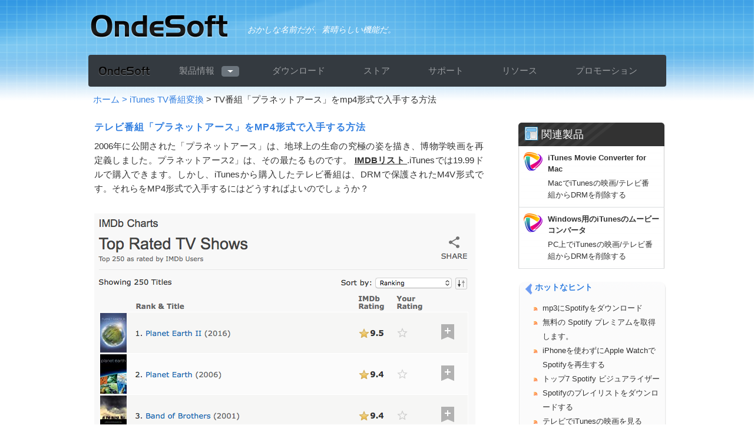

--- FILE ---
content_type: text/html
request_url: https://ondesoft.jp/itunes-tv-show-converter/how-to-get-tv-shows-planet-earth-in-mp4-format.html
body_size: 5955
content:
<html xmlns="http://www.w3.org/1999/xhtml">
 <head>
  <meta content="text/html; charset=utf-8" http-equiv="Content-Type"/>
  <meta content="width=device-width, user-scalable=no" name="viewport"/>
  <title>
   テレビ番組「プラネットアース」をmp4形式で入手する方法
  </title>
  <meta content="convert, tv show Planet Earth, iTunes, mp4" name="keywords"/>
  <meta content="ここでは、テレビ番組「Planet Earth」をmp4形式で入手する方法を紹介します。" name="description"/>
  <link href="/statics/bootstrap.min.css" rel="stylesheet"/>
  <link href="../style1.css" rel="stylesheet" type="text/css"/>
  <script src="/statics/jquery.min.js">
  </script>
  <script src="/statics/bootstrap.min.js">
  </script>
  <script type="text/javascript">
   var _gaq = _gaq || [];
  _gaq.push(['_setAccount', 'UA-28074297-1']);
  _gaq.push(['_trackPageview']);
  
  (function() {
    var ga = document.createElement('script'); ga.type = 'text/javascript'; ga.async = true;
    ga.src = ('https:' == document.location.protocol ? 'https://ssl' : 'http://www') + '.google-analytics.com/ga.js';
    var s = document.getElementsByTagName('script')[0]; s.parentNode.insertBefore(ga, s);
  })();
  </script>
 </head>
 <body>
  <div id="header">
   <div class="clear">
   </div>
   <div class="logo d-none d-md-block">
    <a href="http://www.ondesoft.com">
     <img border="0" height="57" src="/images/logo.png" style="margin-top:15px;" width="241"/>
    </a>
   </div>
   <div class="logop d-none d-md-block">
    <font color="#FFFFFF">
     <em>
      おかしな名前だが、素晴らしい機能だ。
     </em>
    </font>
   </div>
  </div>
  <div id="menu">
   <div class="navbar navbar-expand-sm navbar-dark bg-dark rounded">
    <div class="m1 navbar-brand">
     <a href="/">
      <img alt="Ondesoft" border="0" src="/images/logo.png" width="90"/>
     </a>
    </div>
    <button aria-controls="navbarColor01" aria-expanded="false" aria-label="Toggle navigation" class="navbar-toggler" data-target="#navbarColor01" data-toggle="collapse" type="button">
     <span class="navbar-toggler-icon">
     </span>
    </button>
    <div class="collapse navbar-collapse" id="navbarColor01">
     <ul class="navbar-nav nav-fill w-100">
      <li class="m2 nav-item dropdown" id="procutId">
       <a class="nav-link d-inline-block" href="/product.html" role="button">
        製品情報
       </a>
       <button aria-expanded="false" aria-haspopup="true" class="btn btn-secondary dropdown-toggle dropdown-toggle-split" data-toggle="dropdown" type="button">
        <span class="sr-only">
         トグルドロップダウン
        </span>
       </button>
       <div class="dropdown-menu bg-secondary" style="margin-top: -5px;">
        <div class="d-sm-flex">
         <div>
          <div class="dropdown-item">
           <strong>
            Windows製品
           </strong>
          </div>
          <div>
           <a class="dropdown-item" href="https://www.ondesoft.com/itunes_converter_windows/">
            iTunes Audio Converter
           </a>
          </div>
          <div>
           <a class="dropdown-item" href="https://www.ondesoft.com/itunes-drm-media-converter-for-windows/">
            iTunesビデオコンバータ
           </a>
          </div>
          <div>
           <a class="dropdown-item" href="https://www.ondesoft.com/apple-music-converter-for-windows/">
            Apple Music Converter
           </a>
          </div>
          <div>
           <a class="dropdown-item" href="https://www.ondesoft.com/foneunlocker-windows/">
            FoneUnlocker
           </a>
          </div>
          <div>
           <a class="dropdown-item" href="https://www.ondesoft.com/ios-system-recovery-for-windows/">
            iOSシステム復元
           </a>
          </div>
          <div>
           <a class="dropdown-item" href="https://www.ondesoft.com/audible-audiobook-converter.html">
            Audible コンバーター
           </a>
          </div>
         </div>
         <div>
          <div class="dropdown-item">
           <strong>
            Mac製品
           </strong>
          </div>
          <div>
           <a class="dropdown-item" href="https://www.ondesoft.com/itunes_converter/">
            iTunes Audio Converter for Mac
           </a>
          </div>
          <div>
           <a class="dropdown-item" href="https://www.ondesoft.com/itunes-drm-media-converter/">
            iTunes動画変換（Mac版
           </a>
          </div>
          <div>
           <a class="dropdown-item" href="https://www.ondesoft.com/apple-music-converter-for-mac/">
            Apple Music Converter for Mac
           </a>
          </div>
          <div>
           <a class="dropdown-item" href="https://www.ondesoft.com/foneunlocker/">
            FoneUnlocker（Mac版
           </a>
          </div>
          <div>
           <a class="dropdown-item" href="https://www.ondesoft.com/foneclean/">
            FoneClean（フォーンクリーン）（Mac版
           </a>
          </div>
          <div>
           <a class="dropdown-item" href="https://www.ondesoft.com/ios-system-recovery/">
            iOSシステム復元（Mac版
           </a>
          </div>
          <div>
           <a class="dropdown-item" href="https://www.ondesoft.com/audible-audiobook-converter.html">
            オーディブル変換（Mac版
           </a>
          </div>
          <div>
           <a class="dropdown-item" href="https://www.ondesoft.com/audiobook_converter/">
            オーディオブック変換（Mac版
           </a>
          </div>
          <div>
           <a class="dropdown-item" href="https://www.ondesoft.com/audiorecorder/">
            オーディオレコーダー（Mac版
           </a>
          </div>
         </div>
        </div>
       </div>
      </li>
      <li class="m2 nav-item">
       <a class="nav-link" href="/download.html">
        ダウンロード
       </a>
      </li>
      <li class="m2 nav-item">
       <a class="nav-link" href="/buynow.html">
        ストア
       </a>
      </li>
      <li class="m2 nav-item">
       <a class="nav-link" href="/support.html">
        サポート
       </a>
      </li>
      <li class="m2 nav-item">
       <a class="nav-link" href="/resource.html">
        リソース
       </a>
      </li>
      <li class="m2 nav-item">
       <a class="nav-link" href="https://deals.ondesoft.com">
        プロモーション
       </a>
      </li>
     </ul>
    </div>
   </div>
  </div>
  <div id="productcontent2new">
   <div id="part4">
    <a href="../index.html">
     ホーム
    </a>
    <a href="../itunes-drm-media-converter/" title="Ondesoft iTunes TV Show Converter for Mac">
     &gt; iTunes TV番組変換
    </a>
    &gt; TV番組「プラネットアース」をmp4形式で入手する方法
   </div>
   <div class="clear">
   </div>
   <div id="part1">
    <div class="edit">
     <h1>
      テレビ番組「プラネットアース」をMP4形式で入手する方法
     </h1>
     <div class="line1">
      <p>
       2006年に公開された「プラネットアース」は、地球上の生命の究極の姿を描き、博物学映画を再定義しました。プラネットアース2」は、その最たるものです。
       <a href="https://www.imdb.com/chart/toptv/" target="_blank">
        <strong>
         IMDBリスト
        </strong>
       </a>
       .iTunesでは19.99ドルで購入できます。しかし、iTunesから購入したテレビ番組は、DRMで保護されたM4V形式です。それらをMP4形式で入手するにはどうすればよいのでしょうか？
      </p>
      <p>
       <img alt="top tv shows" class="img-responsive" src="images/top-tv-show.png"/>
      </p>
      <p>
       ここでは、iTunesのテレビ番組をMP4に変換する簡単な方法をご紹介します。
      </p>
      <p>
       必要なのは、iTunes
       <strong>
        DRMを削除し
       </strong>
       、iTunes M4Vのテレビ番組を広くサポートされているMP4ビデオに変換することができる
       <strong>
        iTunes DRM削除ツール
       </strong>
       です。ここでは、Ondesoft
       <a href="../itunes-drm-media-converter-for-windows" target="_blank">
        iTunes DRM Media Converter
       </a>
       をお勧めします。以下のステップに従って、MacまたはWindows上でiTunesが購入した
       <a href="../itunes-drm-media-converter/convert-itunes-m4v-to-mp4.html" target="_blank">
        M4Vテレビ番組をMP4
       </a>
       に変換する方法をご覧ください。
      </p>
      <p>
       まず、インストールして実行
       <strong>
        <a href="../itunes-drm-media-converter/" target="_blank">
         iTunesテレビ番組変換
        </a>
       </strong>
       ここではWindows版を例に説明します。
      </p>
      <p>
       <a href="http://www.ondesoft.com/download/oditunesdrmmediaconverter.exe">
        <img src="../images/downloadpc1.png" style="margin-left:110px;"/>
       </a>
       <a href="http://www.ondesoft.com/download/oditunesdrmmediaconverter_mac.dmg" target="_blank">
        <img src="../images/downloadpic.png" style="margin-left:110px;"/>
       </a>
      </p>
      <p>
       インターフェースは以下のように表示されます。
      </p>
      <p>
       <img alt="drm media converter interface" class="img-responsive" height="361" src="images/tv-show-converter.png" width="650"/>
      </p>
      <p>
       <strong>
        2.iTunesのテレビ番組を追加
       </strong>
      </p>
      <p>
       あなたがからDRMを削除したいiTunesのテレビ番組を選択する "ファイルの追加 "アイコンをクリックします。すべての利用可能なDRMで保護されたM4Vビデオが表示されます。
      </p>
      <p>
       <img alt="add m4v file" class="img-responsive" height="361" src="images/add-tv-show.png" width="650"/>
      </p>
      <p>
       あなたがインポートし、[追加]ボタンをクリックしたいビデオファイルを選択します。すべてのDRM M4Vのビデオをインポートするには、[すべての追加]ボタンをクリックします。
      </p>
      <p>
       <img alt="after add m4v file" class="img-responsive" height="361" src="images/add-tv-show2.png" width="650"/>
      </p>
      <p>
       <strong>
        3.3.出力オーディオトラックと字幕を選択するには、
        <img src="../itunes-drm-media-converter-for-windows/images/gear.png"/>
        をクリックします。
       </strong>
      </p>
      <p>
       Ondesoft iTunes DRM Media Converter はデフォルトですべてのオリジナル字幕とオーディオトラックを保持します。歯車のボタンをクリックして、不要なものをチェックしないでください。
      </p>
      <p>
       出力M4Pファイルはドキュメント- Ondesoft iTunes DRM Media Converter - デフォルトで変換されたに保存されます。あなたは、任意のものを選択して保存する自由があります。
      </p>
      <p>
       <b>
        4.4.変換開始
       </b>
      </p>
      <p>
       すべての設定が終わったら、「変換」をクリックします。Ondesoft DRM Media Converterは以下のm4vビデオファイルからDRMを削除し、m4vをmp4に変換し始めます。
      </p>
      <p>
       <img alt="remove drm from iTunes movie" class="img-responsive" src="images/convert-m4v-tv-show.png" width="650"/>
      </p>
      <p>
       変換が終了すると、MP4ムービーを見つけて、MP4をサポートする任意のビデオプレーヤーでそれらを再生します。
      </p>
      <p>
       <img alt="remove drm from iTunes movie" class="img-responsive" src="images/convert-m4v-tv-show-to-mp4.png" width="650"/>
      </p>
      <p>
       Windows Media Player以外にも、任意のビデオプレーヤーや、Android携帯/タブレット（
       <a href="../itunes-drm-media-converter-for-windows/play-itunes-movies-on-htc-10.html" target="_blank">
        HTC 10
       </a>
       、
       <a href="../itunes-drm-media-converter-for-windows/play-itunes-movies-on-huawei-p9.html" target="_blank">
        Huawei P9
       </a>
       、
       <a href="../itunes-drm-media-converter-for-windows/play-itunes-movies-on-huawei-p10.html" target="_blank">
        Huawei P10
       </a>
       、
       <a href="../itunes-drm-media-converter-for-windows/play-itunes-movies-on-samsung-galaxy-s8.html" target="_blank">
        Samsung Galaxy S8
       </a>
       、
       <a href="../itunes-drm-media-converter-for-windows/play-itunes-movies-on-samsung-galaxy-tab-s3.html" target="_blank">
        Samsung Galaxy Tab S3
       </a>
       など）、Windows携帯/タブレット、ストリーミングデバイス（
       <a href="../itunes-drm-media-converter/watch-itunes-drm-movies-and-tv-shows-on-roku.html">
        Roku
       </a>
       、
       <a href="../itunes-drm-media-converter/cast-itunes-movies-to-chromecast.html">
        Chromecast
       </a>
       、
       <a href="../itunes-drm-media-converter/stream-itunes-movie-via-plex.html">
        Plex
       </a>
       、
       <a href="../itunes-drm-media-converter/stream-itunes-movies-to-nexus-player.html">
        Nexus Player
       </a>
       など）、TV&amp;コンソール
       <a href="../itunes-drm-media-converter/play-itunes-drm-movies-tv-shows-on-xbox-360-xbox-one.html">
        （Xbox One
       </a>
       、
       <a href="../itunes-drm-media-converter/play-itunes-drm-movies-tv-shows-on-xbox-360-xbox-one.html">
        Xbox 360
       </a>
       、
       <a href="../itunes-drm-media-converter/play-and-watch-itunes-movies-on-ps3.html">
        PS3
       </a>
       、
       <a href="../itunes-drm-media-converter/watch-itunes-drm-movies-and-tv-shows-on-ps4.html">
        PS4
       </a>
       、
       <a href="../itunes-drm-media-converter/watch-itunes-movie-on-tv.html">
        Smart TV
       </a>
       など）などのApple以外のデバイスで出力されたmp4ムービーを再生することができます。
      </p>
      <p>
      </p>
      <div class="title">
       <img align="absmiddle" height="29" src="../images/bottomico.png" width="27"/>
       こんな方にもおすすめ
      </div>
      <div class="left">
       <dl>
        <dd>
         <a href="../itunes-drm-media-converter/watch-itunes-drm-movies-and-tv-shows-on-roku.html" target="_blank">
          Rokuでitunesの映画を見るには？
         </a>
        </dd>
        <dd>
         <a href="../itunes-drm-media-converter/itunes-movie-drm-removal.html" target="_blank">
          iTunesの映画のDRMの除去ツール
         </a>
        </dd>
        <dd>
         <a href="../itunes-drm-media-converter/remove-drm-from-itunes-movies.html" target="_blank">
          iTunesの映画からDRMを削除するには？
         </a>
        </dd>
        <dd>
         <a href="../itunes-drm-media-converter/remove-drm-from-itunes-tv-shows.html" target="_blank">
          iTunesのテレビ番組からDRMを削除するには？
         </a>
        </dd>
        <dd>
         <a href="../itunes-drm-media-converter/stream-itunes-movie-via-plex.html" target="_blank">
          Plex経由でiTunesの映画をストリーミングする方法？
         </a>
        </dd>
        <dd>
         <a href="../itunes-drm-media-converter/stream-itunes-movies-to-nexus-player.html" target="_blank">
          GoogleのネクサスプレーヤーにiTunesの映画をストリーミングする方法？
         </a>
        </dd>
        <dd>
         <a href="../itunes-drm-media-converter/watch-itunes-movie-on-tv.html" target="_blank">
          テレビでiTunesの映画を鑑賞するには？
         </a>
        </dd>
        <dd>
         <a href="../itunes-drm-media-converter/transfer-itunes-movies-to-google-drive.html" target="_blank">
          Google ドライブに iTunes の映画を転送する方法？
         </a>
        </dd>
        <dd>
         <a href="../itunes-drm-media-converter/convert-itunes-m4v-to-mp4.html" target="_blank">
          M4VからMP4へ
         </a>
        </dd>
        <dd>
         <a href="../itunes-movie-converter/watch-itunes-movie-on-samsung-tv.html" target="_blank">
          Samsung TVでiTunesの映画/テレビ番組を視聴する方法は？
         </a>
        </dd>
       </dl>
      </div>
     </div>
    </div>
    <div id="contentright">
     <div class="top">
      <p>
       <img align="absbottom" height="24" src="../images/sytopico.png" style="margin-bottom:5px;" width="24"/>
       関連製品
      </p>
     </div>
     <div class="middle">
      <div class="left">
       <a href="../itunes-drm-media-converter">
        <img alt="AudioBook Converter for Mac" border="0" height="32" src="../itunes-drm-media-converter/images/drm-media-converter-icon32.png" width="32"/>
       </a>
      </div>
      <div class="right">
       <a href="../itunes-drm-media-converter/" title="Ondesoft iTunes DRM Media Converter for Mac">
        <strong>
         iTunes Movie Converter for Mac
        </strong>
       </a>
       <p>
        MacでiTunesの映画/テレビ番組からDRMを削除する
       </p>
      </div>
      <div class="clear">
      </div>
     </div>
     <div class="bottom">
     </div>
     <div class="middle">
      <div class="left">
       <a href="../itunes-drm-media-converter-for-windows">
        <img alt="AudioBook Converter for Mac" border="0" height="32" src="../itunes-drm-media-converter/images/drm-media-converter-icon32.png" width="32"/>
       </a>
      </div>
      <div class="right">
       <a href="../itunes-drm-media-converter-for-windows" title="Ondesoft iTunes DRM Media Converter for Windows">
        <strong>
         Windows用のiTunesのムービーコンバータ
        </strong>
       </a>
       <p>
        PC上でiTunesの映画/テレビ番組からDRMを削除する
       </p>
      </div>
      <div class="clear">
      </div>
     </div>
     <div class="bottom">
     </div>
    </div>
    <div class="tab">
     <div class="top">
      <img align="absbottom" height="19" src="../images/tab-button.png" style="margin-top:5px" width="13"/>
      <span>
       <strong>
        ホットなヒント
       </strong>
      </span>
     </div>
     <div class="middle">
      <dl class="list">
       <dd>
        <a href="../spotify-converter-for-mac/convert-spotify-to-mp3.html" target="_blank">
         mp3にSpotifyをダウンロード
        </a>
       </dd>
       <dd>
        <a href="../spotify-converter-for-mac/spotify-premium-free.html" target="_blank">
         無料の Spotify プレミアムを取得します。
        </a>
       </dd>
       <dd>
        <a href="../spotify-converter-for-mac/play-spotify-music-on-apple-watch-without-iphone.html" target="_blank">
         iPhoneを使わずにApple WatchでSpotifyを再生する
        </a>
       </dd>
       <dd>
        <a href="../spotify-tips/spotify-visualizer.html" target="_blank">
         トップ7 Spotify ビジュアライザー
        </a>
       </dd>
       <dd>
        <a href="../spotify-converter-for-mac/spotify-playlist-downloader.html" target="_blank">
         Spotifyのプレイリストをダウンロードする
        </a>
       </dd>
       <dd>
        <a href="../itunes-drm-media-converter/watch-itunes-movie-on-tv.html" target="_blank">
         テレビでiTunesの映画を見る
        </a>
       </dd>
       <dd>
        <a href="../spotify-converter-for-mac/spotify-to-mp3-converter-free.html" target="_blank">
         SpotifyをMP3に変換するフリーソフト
        </a>
       </dd>
      </dl>
     </div>
     <div class="bottom">
     </div>
    </div>
    <div class="tab">
     <div class="top">
      <img align="absbottom" height="19" src="../images/tab-button.png" style="margin-top:5px" width="13"/>
      <span>
       <strong>
        便利なヒント
       </strong>
      </span>
     </div>
     <div class="middle">
      <dl class="list">
       <dd>
        <a href="../itunes-drm-media-converter/convert-itunes-m4v-to-mp4.html" target="_blank">
         MP4にiTunes M4V
        </a>
       </dd>
       <dd>
        <a href="../itunes-drm-media-converter/remove-drm-from-itunes-movies.html" target="_blank">
         iTunesの映画からDRMを削除
        </a>
       </dd>
       <dd>
        <a href="../itunes-drm-media-converter/remove-drm-from-itunes-tv-shows.html" target="_blank">
         テレビ番組からDRMを削除
        </a>
       </dd>
       <dd>
        <a href="../itunes-drm-media-converter/watch-itunes-movie-on-tv.html" target="_blank">
         テレビにiTunesの映画
        </a>
       </dd>
       <dd>
        <a href="../itunes-drm-media-converter/itunes-movie-drm-removal.html" target="_blank">
         iTunesのビデオDRMの除去ツール
        </a>
       </dd>
       <dd>
        <a href="../itunes-drm-media-converter/play-itunes-drm-movies-tv-shows-on-xbox-360-xbox-one.html" target="_blank">
         Xbox 360/OneでM4Vを再生
        </a>
       </dd>
       <dd>
        <a href="../itunes_converter/remove-itunes-drm.html" target="_blank">
         iTunesのDRMの除去
        </a>
       </dd>
       <dd>
        <a href="../itunes-drm-media-converter/cast-itunes-movies-to-chromecast.html" target="_blank">
         ChromecastでM4Vを再生
        </a>
       </dd>
       <dd>
        <a href="../itunes-drm-media-converter/watch-itunes-drm-movies-and-tv-shows-on-ps4.html" target="_blank">
         PS4でM4Vを再生
        </a>
       </dd>
       <dd>
        <a href="../itunes-drm-media-converter/watch-itunes-drm-movies-and-tv-shows-on-roku.html" target="_blank">
         Roku で M4V を再生
        </a>
       </dd>
       <dd>
        <a href="../itunes-drm-media-converter/watch-itunes-drm-movies-and-tv-shows-on-android.html" target="_blank">
         AndroidでM4Vを再生
        </a>
       </dd>
       <dd>
        <a href="../itunes-drm-media-converter/watch-itunes-drm-movies-and-tv-shows-from-external-hard-drive.html" target="_blank">
         外付けハードドライブでM4Vを再生
        </a>
       </dd>
       <dd>
        <a href="../itunes-movie-converter/how-to-get-cheap-itunes-movies.html" target="_blank">
         iTunesで映画を安く買う
        </a>
       </dd>
       <dd>
        <a href="../itunes-drm-media-converter" target="_blank">
         M4V 変換
        </a>
       </dd>
       <dd>
        <a href="../itunes-drm-media-converter/remove-drm-from-itunes-movies.html" target="_blank">
         iTunesのムービーからDRMを削除する
        </a>
       </dd>
       <dd>
        <a href="../itunes_converter/convert-m4p-to-mp3.html" target="_blank">
         M4PからMP3へ
        </a>
       </dd>
       <dd>
        <a href="../itunes-movie-converter/watch-itunes-movies-on-android.html" target="_blank">
         AndroidでiTunesの映画を見る
        </a>
       </dd>
       <dd>
        <a href="../itunes-tv-show-converter/watch-itunes-tv-shows-on-android.html" target="_blank">
         AndroidでiTunesのテレビ番組を見る
        </a>
       </dd>
       <dd>
        <a href="../itunes-tv-show-converter/download-watchmen-to-mp4.html" target="_blank">
         MP4でHBOのウォッチメンをダウンロードして見る
        </a>
       </dd>
      </dl>
     </div>
     <div class="bottom">
     </div>
     <div class="top1">
     </div>
     <div class="middle1">
      <p>
       MP4にiTunesのムービーを変換するためにあなたのための非常に華麗なDRMの除去ソフトウェア。それは100％オリジナルの品質を保持します。非常に感銘を受けました
       <br/>
       <br/>
       <strong>
        ！ Teri
       </strong>
      </p>
     </div>
     <div class="bottom1">
     </div>
    </div>
    <div class="clear">
    </div>
   </div>
   <div class="rounded" id="footer">
    <div class="row justify-content-start px-5">
     <div class="col">
      <ul class="list-unstyled mb-0">
       <li class="my-3">
        <a class="text-white h6" style="text-decoration: none;">
         会社概要
        </a>
       </li>
       <li class="my-3">
        <a class="text-white" href="https://www.ondesoft.com/about-us.html">
         会社概要
        </a>
       </li>
       <li class="my-3">
        <a class="text-white" href="https://www.ondesoft.com/contact.html">
         お問い合わせ
        </a>
       </li>
       <li class="my-3">
        <a class="text-white" href="https://www.ondesoft.com/support.html">
         サポートセンター
        </a>
       </li>
       <li class="my-3">
        <a class="text-white" href="https://www.ondesoft.com/news.html">
         ニュース
        </a>
       </li>
       <li class="my-3">
        <a class="text-white" href="https://www.ondesoft.com/affiliate.html">
         アフィリエイト
        </a>
       </li>
      </ul>
     </div>
     <div class="col">
      <ul class="list-unstyled mb-0">
       <li class="my-3">
        <a class="text-white h6" style="text-decoration: none;">
         ホットトピックス
        </a>
       </li>
       <li class="my-3">
        <a href="https://www.ondesoft.com/audiobook_converter/play-audible-audiobook-on-google-home.html" target="_blank">
         Google Homeでオーディオブックを再生する
        </a>
       </li>
       <li class="my-3">
        <a href="https://www.ondesoft.com/itunes_converter/play-itunes-apple-music-on-chromecast.html" target="_blank">
         ChromecastでApple Musicを再生する
        </a>
       </li>
       <li class="my-3">
        <a href="https://www.ondesoft.com/itunes-drm-media-converter/watch-itunes-drm-movies-and-tv-shows-on-roku.html" target="_blank">
         RokuでiTunesムービーを再生
        </a>
       </li>
       <li class="my-3">
        <a href="https://www.ondesoft.com/foneunlocker/" target="_blank">
         iPhoneのロックを解除する
        </a>
       </li>
       <li class="my-3">
        <a href="https://www.ondesoft.com/itunes-drm-media-converter/watch-itunes-movie-on-tv.html" target="_blank">
         テレビでiTunesの映画を見る
        </a>
       </li>
       <li class="my-3">
        <a href="https://www.ondesoft.com/apple-music-converter-for-mac/play-apple-music-on-mp3-player.html" target="_blank">
         Apple MusicをMP3プレーヤーで再生する
        </a>
       </li>
       <li class="my-3">
        <a href="https://www.ondesoft.com/audiobook_converter/audible-converter.html" target="_blank">
         MP3コンバータにオーディブル
        </a>
       </li>
       <li class="my-3">
        <a href="https://www.ondesoft.com/2020-top-drm-removal-software.html" target="_blank">
         トップ4のDRM除去ツール
        </a>
       </li>
      </ul>
     </div>
     <div class="col">
      <ul class="list-unstyled mb-0">
       <li class="my-3">
        <a class="text-white h6" style="text-decoration: none;">
         インターナショナル
        </a>
       </li>
       <li class="mt-2 mb-3">
        <a href="https://www.ondesoft.jp">
         <img alt="Japanese" height="20" src="/images/language_jp.png" width="20"/>
         日本語
        </a>
       </li>
       <li class="mt-2 mb-3">
        <a href="https://fr.ondesoft.com">
         <img alt="FranÃ§ais" height="20" src="/images/language_fr.png" width="20"/>
         FranÃ§ais
        </a>
       </li>
       <li class="mt-2 mb-3">
        <a href="https://de.ondesoft.com">
         <img alt="Deutsch" height="20" src="/images/language_de.png" width="20"/>
         Deutsch
        </a>
       </li>
       <li class="mt-2 mb-3">
        <a href="https://es.ondesoft.com">
         <img alt="EspaÃ±ol" height="20" src="/images/language_es.png" width="20"/>
         EspaÃ±ol
        </a>
       </li>
      </ul>
      <ul class="list-unstyled mb-0">
       <li class="my-3">
        <a class="text-white h6" style="text-decoration: none;">
         ニュースレター
        </a>
       </li>
       <li class="my-4">
        <a class="btn btn-success text-white" href="https://www.ondesoft.com/subscribe.php">
         登録する
        </a>
        <a href="https://twitter.com/ondesoft" style="text-decoration: none;">
         <img alt="twitter" height="40" src="/images/twitter-circle.png" width="40"/>
        </a>
        <a href="https://www.facebook.com/Ondesoft" style="text-decoration: none;">
         <img alt="facebook" height="40" src="/images/facebook-box.png" width="40"/>
        </a>
       </li>
      </ul>
     </div>
    </div>
   </div>
   <p align="center">
    Copyright © 2020 Ondesoft- http://www.ondesoft.com - All rights reserved.
   </p>
   <script>
    $('#procutId').on('mouseover',function(e){ $(this).addClass('show'); $(this).find('.nav-link.dropdown-toggle').attr('aria-expanded','true'); $(this).find('.dropdown-menu.bg-secondary').addClass('show'); }); $('#procutId').on('mouseout',function(e){ $(this).removeClass('show'); }); $('#procutId').on('mouseout',function(e){ $(this).removeClass('show'); $(this).find('.nav-link.dropdown-toggle').attr('aria-expanded','false'); $(this).find('.dropdown-menu.bg-secondary').removeClass('show'); })となります。
   </script>
  </div>
 </body>
</html>

--- FILE ---
content_type: text/css
request_url: https://ondesoft.jp/style1.css
body_size: 8746
content:
@charset "UTF-8";
/* CSS Document */
@media (min-width: 768px){
	body{ background:url(images/bgheadernew.png); background-repeat:repeat-x; width: 100%;  font-family: 'Segoe UI',verdana, Arial, Tahoma, Helvetica, sans-serif;font-size: 15px;}
	*,
	*::before,
	*::after {
	box-sizing: inherit;
	}
	#procutId{
		box-sizing: border-box;
	}

	a:link {
		text-decoration: none;
	}
	a:visited {
		text-decoration: none;
	}
	a:hover {
		text-decoration: underline;
	}
	a:active {
		text-decoration: none;
	}
	*{
		margin:0px;
		padding:0px;
	}
	.color1{ background-color:#ebebeb;}
	.color2{ background-color:#FFF;}
	#header{ top:0px;
		margin-top:0px;
		padding:0px;
		width:981px;
		margin:auto;
		overflow:auto;}
		
	#header .header1{ float:right; width:345px; margin:5px;font-family:'Segoe UI',verdana, Arial, Tahoma, Helvetica, sans-serif; font-size:12px; color:#fff; }
	#header .header1 a:link{ text-decoration:none; color:#fff;}
	#header .header1 a:visited{ text-decoration:none; color:#fff;}
	#header .header1 a:hover{ text-decoration:none;color:#0FC; }
	#header .logo{ width:245px; height:88px; float:left;}
	#header .logop{ width:350px; overflow:auto; margin-top:40px; padding-left:25px; font-size:14px; float:left;}
	#header .newsletter{ width:200px; height:15px; float:right; margin-top:55px;}
	.img{ display:block; border:0;}
	.clear{ clear:both;}
	
	#menu{ width:981px; margin:auto; margin-top:5px;border-radius: 5px;}
	#menu1 { width:980px; height:45px; float:left; background-image:url(images/menu.png); background-repeat:no-repeat;}
	#menu2 { width:980px; height:45px; float:left; background-image:url(images/menu.png); background-repeat:no-repeat;}
	#menu3 { width:980px; height:45px; float:left; background-image:url(images/menu.png); background-repeat:no-repeat;}
	#menu4 { width:980px; height:45px; float:left; background-image:url(images/menu.png); background-repeat:no-repeat;}
	#menu5 { width:980px; height:45px; float:left; background-image:url(images/menu.png); background-repeat:no-repeat;}
	#menu6 { width:980px; height:45px; float:left; background-image:url(images/menu.png); background-repeat:no-repeat;}
	#menu7 { width:980px; height:45px; float:left; background-image:url(images/menu.png); background-repeat:no-repeat;}
	#menu8 { width:980px; height:45px; float:left; background-image:url(images/menu.png); background-repeat:no-repeat;}
	
	
	#nav { z-index: 50; position:absolute; bottom: 10px; right: 7px; }
	#nav a { margin: 0 4px; padding: 4px 5px; border: 1px solid #ccc; background: #5471ff; text-decoration: none;background-color:transparent;}
	#nav a.activeSlide { background:#5471ff; }
	#nav a:focus { outline: none; }
	
	#content{ width:981px; overflow:hidden; margin:auto; margin-top:5px;border-radius: 5px;}
	#content1{ width:722px; overflow:hidden; float:left;}
	#content1 .bottompic{ width:722px; height:128px; margin-top:10px;}
	#content1 .bottom{ width:722px; margin-top:10px; background:url(images/bottom.png); background-repeat:no-repeat; background-size: 100% 100%; border-radius: 10px; }
	#content1 .bottom .title{ width:707px; height:35px; margin-top:0px; margin-left:15px; padding-top:10px;font-family:'Segoe UI',verdana, Arial, Tahoma, Helvetica, sans-serif; font-size:20px;}
	#content1 .bottom .title a:link{ text-decoration:none; color:#327fe0;}
	#content1 .bottom .title a:hover{ text-decoration:underline; color:#327fe0;}
	#content1 .bottom .title a:visited{ text-decoration:none; color:#327fe0;}
	#content1 .bottom .left{ width:330px; overflow:hidden;margin-top:0px; margin-left:25px; margin-top:10px; padding-top:0px; float:left; display:inline;}
	#content1 .bottom .list dd { background:url(images/sycircle.png) no-repeat 0 6px;line-height: 20px;padding-left: 15px; padding-right:15px; font-family: 'Segoe UI',verdana, Arial, Tahoma, Helvetica, sans-serif; font-size:12px; margin-left:5px; color:#666;}
	#content1 .bottom .list dt {color: black;line-height: 26px;padding-left: 10px;}
	#content1 .list a:link{ text-decoration:none; color:#333;}
	#content1 .list  a:visited {	text-decoration: none;color:#333;}
	#content1 .list  a:hover {text-decoration: underline;color:#333;}
	#content1 .list  a:active {text-decoration: none;color:#333;}
	
	#downloadtop{ width:655px; height:16px; background:url(images/downloadtop.png);background-repeat:no-repeat; margin-top:10px;}
	#downloadmiddle{ width:655px; overflow:hidden;background:url(images/downloadmiddle.png); background-repeat:repeat-y;}
	#downloadmiddle a:link{ color:#327fe0; text-decoration:none;}
	#downloadmiddle a:hover{color:#327fe0;  text-decoration:underline;}
	#downloadmiddle a:visited{ color:#327fe0; text-decoration:none;}
	#downloadmiddle ul{font-family:'Segoe UI',verdana, Arial, Tahoma, Helvetica, sans-serif; font-size:15px; margin:0px 15px 0px 10px; line-height:20px; color:#333;}
	#downloadmiddle .line{background:url(screencapture/images/line.png); background-repeat:no-repeat; width:655px; height:5px;}
	#downloadbottom{ width:655px; height:11px; background:url(images/downloadbottom.png);background-repeat:no-repeat; margin:0px;}
	
	#contentleft{ width:722px; background:url(images/syleft.png);float:left; background-repeat:no-repeat; margin-top:10px; background-size: 100% 100%; padding: 5px 0}
	#contentleft .left{ width:217px; height:217px; overflow:hidden;float:left; padding-top:10px;display:inline;}
	#contentleft a:link{ text-decoration:none; color:#327fe0;}
	#contentleft a:hover{ text-decoration:underline; color:#327fe0;}
	#contentleft a:visited{ text-decoration:none; color:#327fe0;}
	#contentleft .right{ width:477x; overflow:hidden; padding-left:25px; float:left;display:inline;}
	#contentleft .right .title{ width:477px; height:30px;color:#327fe0;font-family:'Segoe UI',verdana, Arial, Tahoma, Helvetica, sans-serif; font-size:24px; padding-top:15px;}
	#contentleft .right .title a:link{color:#327fe0; text-decoration:none;}
	#contentleft .right .title a:hover{color:#327fe0; text-decoration:none;}
	#contentleft .right .title a:visited{color:#327fe0; text-decoration:underline;}
	#contentleft .right .edit ul{ width:438px; margin: 0px;padding: 0px;-webkit-text-size-adjust: none; padding:15px 25px 0px 15px;font-size:15px;font-family: 'Segoe UI',verdana, Arial, Tahoma, Helvetica, sans-serif;color: #333; line-height:1.6em;}
	#contentleft ul{ width:438px; margin: 0px;padding: 0px;-webkit-text-size-adjust: none; padding:15px 25px 0px 15px;font-size:15px;font-family: 'Segoe UI',verdana, Arial, Tahoma, Helvetica, sans-serif;color: #333; line-height:1.6em;}
	#contentleft .right .buy{ width:250px; height:33px;font-family:'Segoe UI',verdana, Arial, Tahoma, Helvetica, sans-serif; font-size:18px; color:#C63; float:left; margin-top:10px;}
	#contentleft .right .buy a:link{ text-decoration:none; color:#c63;}
	#contentleft .right .buy a:hover{ text-decoration:none; color:#c63;}
	#contentleft .right .buy a:visited {	text-decoration: none; color:#c63;}
	#contentleft .right .try{ width:170px; height:33px; float:right; margin-top:10px;}
	
	#contentright{ width:251px; float:right; overflow:hidden; margin-top:10px;}
	#contentright .top{ width:251px; height:42px; background:url(images/righttop.png); background-repeat:no-repeat;}
	#contentright .top p{font-family:'Segoe UI',verdana, Arial, Tahoma, Helvetica, sans-serif; font-size:18px; padding:8px 0px 0px 10px; margin:0px; color:#FFF;}
	#contentright .middle{ width:251px; overflow:hidden;background:url(images/rightmiddle.png); background-repeat:repeat-y; padding-top:10px; margin-top:0px;}
	#contentright .middle .left{ width:40px; overflow:hidden; float:left; margin-left:5px; text-align:center;}
	#contentright .middle .right{ width:200px; overflow:hidden; float:left; margin-bottom:0px;}
	#contentright .middle .right h3{ font-size:18px; color:#333; letter-spacing:0pt; padding-left:5px; margin-top:0px;}
	#contentright .middle .right a{ font-size:13px; color:#333; letter-spacing:0pt; padding-left:5px; margin-top:0px; display:block;}
	#contentright .middle .right a:link{color:#333; text-decoration:none;}
	#contentright .middle .right a:hover{ text-decoration:underline;}
	#contentright .middle .right a:visited{ color:#333; text-decoration:none;}
	#contentright .middle .right p{ font-size:13px; color:#333; padding-left:5px;}
	#contentright .middle ul{ list-style:none;margin-left:40px; line-height:24px; margin-right:10px; }
	#contentright .middle li{ list-style-image:url(images/sycircle.png); font-size:13px; color:#333; line-height:24px;font-family: 'Segoe UI',verdana, Arial, Tahoma, Helvetica, sans-serif;}
	#contentright .list a:link {text-decoration: none;color:#333;}
	#contentright .list  a:visited {	text-decoration: none;color:#333;}
	#contentright .list  a:hover {text-decoration: underline;color:#333;}
	#contentright .list  a:active {text-decoration: none;color:#333;}
	#contentright .list dd { background:url(images/symiddleico.png) no-repeat 0 8px; color:#333;line-height: 24px;padding-left: 10px; padding-right:15px; font-family: 'Segoe UI',verdana, Arial, Tahoma, Helvetica, sans-serif; font-size:13px; margin-left:25px;}
	#contentright .middle .list dt {color: black;line-height: 26px;padding-left: 10px;}
	#contentright .bottom{ width:251px; height:1px; background:url(images/line1.png); background-repeat:no-repeat; z-index:0;}
	#contentright .share{ width:251px; height:113px; background:url(images/share.png) no-repeat; margin-top:10px; padding:20px 15px 0px 15px; font-size:16px; color:#FFF;}
	#contentright .news{ width:251px; overflow:hidden; background:url(images/newsletter.png) no-repeat; margin-top:10px;}
	#contentright .news .main{ width:210px; overflow:hidden; margin:143px 0px 0px 15px;}
	#contentright .news .main .input{ width:170px; height:16px;margin:0px; float:left;}
	#contentright .news .main .go{ width:34px; height:21px;margin:0px; float:left;}
	#contentright .title{ width:250px; height:29px; background:url(images/righttitle.png); background-repeat:no-repeat; padding-top:0px;}
	#contentright .title a:link{ text-decoration:none; color:#000;}
	#contentright .title a:hover{ text-decoration:underline; color:#000;}
	#contentright .title a:visited{ text-decoration:none; color:#000;}
	#contentright .title p{font-family:'Segoe UI',verdana, Arial, Tahoma, Helvetica, sans-serif; font-size:15px; padding:8px 0px 0px 14px; margin:0px; color:#000;}
	#contentright .title span{ text-align:right; margin-right:10px; padding:8px 0px 5px 0px; color:#666;}
	
	h1{color:#327fe0;font-family:'Segoe UI',verdana, Arial, Tahoma, Helvetica, sans-serif; padding:0px 15px 0px 10px; margin-bottom:10px;}
	h4{color:#327fe0;font-family:'Segoe UI',verdana, Arial, Tahoma, Helvetica, sans-serif; padding:0px 15px 0px 10px; margin-bottom:10px;}
	p{font-family:'Segoe UI',verdana, Arial, Tahoma, Helvetica, sans-serif; font-size:15px; padding:5px 15px 0px 10px; color:#333; line-height:20px; margin-bottom:10px;}
	img{ border:0;}
	
	#productcontent2new{width:981px; overflow:hidden; font-family: 'Segoe UI',verdana, Arial, Tahoma, Helvetica, sans-serif; margin:auto; margin-top:10px;}
	#productcontent2new h1{padding:0px 0px 0px 5px;  font-family: 'Segoe UI',verdana, Arial, Tahoma, Helvetica, sans-serif; letter-spacing:1px; font-size:20px; color:#327fe0; font-weight:bolder; }
	#productcontent2new h2{padding:0px 0px 0px 10px;  font-family: 'Segoe UI',verdana, Arial, Tahoma, Helvetica, sans-serif; letter-spacing:1px; font-size:16px; color:#327fe0; font-weight:bolder; margin-top:10px; }
	#productcontent2new h1 a:link{ color:#327fe0; text-decoration:none;}
	#productcontent2new h1 a:hover{ color:#327fe0; text-decoration: underline;}
	#productcontent2new h1 a:active{ color:#327fe0; text-decoration:none;}
	#productcontent2new p{font-family: 'Segoe UI',verdana, Arial, Tahoma, Helvetica, sans-serif; line-height: 1.6em; color: #333; font-size: 15px;}
	#productcontent2new a:link {text-decoration: none;color: #333;}
	#productcontent2new a:visited {text-decoration: none;color: #333;}
	#productcontent2new a:hover {text-decoration: underline;color: #333;}
	#productcontent2new a:active {text-decoration: none;color: #333;}
	
	#productcontent2new .product{ background:url(images/product.png) no-repeat; width:459px; height:123px; margin:15px 0 0 10px; float:left; padding:10px 5px 10px 15px;  background-size: 100% 100%;}
	#productcontent2new .product .left{ width:110px; height:110px; float:left;}
	#productcontent2new .product .right{ width:318px; height:115px; float:left; margin-left:15px;}
	#productcontent2new .product .right h1{font-family: 'Segoe UI',verdana, Arial, Tahoma, Helvetica, sans-serif; font-size:16px; color:#000; font-weight:normal; margin-top:5px; margin-bottom:5px;}
	#productcontent2new .product .right h1 a:link{ color:#000; text-decoration:none;}
	#productcontent2new .product .right h1 a:hover{ color:#000; text-decoration:underline;}
	#productcontent2new .product .right h1 a:visited{ color:#000; text-decoration:none;}
	#productcontent2new .product .right p{font-family: 'Segoe UI',verdana, Arial, Tahoma, Helvetica, sans-serif; font-size:15px; color:#666; line-height:24px; padding-left:5px; margin-bottom:0px;}
	#productcontent2new .product .name a:link{ margin-top:0px; margin-left:190px; color:#327fe0; text-decoration:none;}
	#productcontent2new .product .name a:hover{ margin-top:0px; margin-left:190px; color:#327fe0; text-decoration:underline;}
	#productcontent2new .product .name a:visited{ margin-top:0px; margin-left:190px; color:#327fe0; text-decoration:none;}
	
	#part21{margin:10px 0 10px 0; width:981px; background-repeat:none; overflow:hidden;}
	#part21 .leftpart{width:450px; float:left;overflow:hidden; margin-top:0px; margin-left:15px;}
	#part21 .rightpart{float: right;width: 500px; overflow:hidden; padding-right:10px;position: relative; margin-top:0px;}
	#part21 h1{ font-family:'roboto', 'Segoe UI',verdana, Arial, Tahoma, Helvetica, sans-serif;font-size:35px; color:#111111; padding-left:0px; line-height:40px}
	#part21 h2{ font-family:'roboto', 'Segoe UI',verdana, Arial, Tahoma, Helvetica, sans-serif;font-size:25px; color:#111111; padding-left:0px; line-height:40px}
	#part21 h3{ font-family:'roboto', 'Segoe UI',verdana, Arial, Tahoma, Helvetica, sans-serif;font-size:15px; color:#111111; padding-left:0px; line-height:30px; font-weight:800}
	#part21 h4{ font-family:'roboto', 'Segoe UI',verdana, Arial, Tahoma, Helvetica, sans-serif;font-size:15px; color:#327fe0; padding-left:0px; line-height:15px}
	#part21 p{ font-family:'roboto', sans-serif, Arial; font-size:18px; color:#333; padding-left:0px; line-height:30px;}
	#part21 .bottom{ width:981px; height:222px; margin-top:10px;}
	#part21 .bottom .left{ width:460px; overflow:hidden;margin-top:0px; margin-left:25px; margin-top:10px; padding-top:0px; float:left; display:inline;}
	#part21 .bottom .list dd { background:url(images/sycircle.png) no-repeat 0 6px;line-height: 20px;padding-left: 15px; padding-right:15px; font-family: 'Segoe UI',verdana, Arial, Tahoma, Helvetica, sans-serif; font-size:12px; margin-left:5px; color:#666;}
	#part21 .bottom .list dt {color: black;line-height: 26px;padding-left: 10px;}
	#part21 .bottom .title{ width:981px; height:35px; margin-top:0px; margin-left:15px; padding-top:10px;font-family:'Segoe UI',verdana, Arial, Tahoma, Helvetica, sans-serif; font-size:20px;}
	#part21 .bottom .title a:link{ text-decoration:none; color:#327fe0;}
	#part21 .bottom .title a:hover{ text-decoration:underline; color:#327fe0;}
	#part21 .bottom .title a:visited{ text-decoration:none; color:#327fe0;}
	#part21 .bottompic{ width:981px; height:128px; margin-top:10px;}
	#part21 a:link{ text-decoration:none; color:#327fe0;}
	#part21 a:hover{ text-decoration:underline; color:#327fe0;}
	#part21 a:visited{ text-decoration:none; color:#327fe0;}
	#part21 ul{ margin:10px 0 0 15px;}
	#part21 li{ font-family:'Segoe UI',verdana, Arial, Tahoma, Helvetica, sans-serif; font-size:15px;line-height:30px; color:#333; margin-left:20px;}
	
	
	
	
	#part22{margin:10px 0 10px 0; width:981px; background-image:url(images/gw_bg1.png); background-repeat:none; overflow:hidden;}
	#part22 .leftpart{width:450px; float:left;overflow:hidden; margin-top:0px; margin-left:15px;}
	#part22 .rightpart{float: right;width: 500px; overflow:hidden; padding-right:10px;position: relative; margin-top:0px;}
	#part22 .bottom{ width:981px; height:222px; margin-top:10px;}
	#part22 .bottom .left{ width:460px; overflow:hidden;margin-top:0px; margin-left:25px; margin-top:10px; padding-top:0px; float:left; display:inline;}
	#part22 .bottom .list dd { background:url(images/sycircle.png) no-repeat 0 6px;line-height: 20px;padding-left: 15px; padding-right:15px; font-family: 'Segoe UI',verdana, Arial, Tahoma, Helvetica, sans-serif; font-size:12px; margin-left:5px; color:#666;}
	#part22 .bottom .list dt {color: black;line-height: 26px;padding-left: 10px;}
	#part22 .bottom .title{ width:981px; height:35px; margin-top:0px; margin-left:15px; padding-top:10px;font-family:'Segoe UI',verdana, Arial, Tahoma, Helvetica, sans-serif; font-size:20px;}
	#part22 .bottom .title a:link{ text-decoration:none; color:#327fe0;}
	#part22 .bottom .title a:hover{ text-decoration:underline; color:#327fe0;}
	#part22 .bottom .title a:visited{ text-decoration:none; color:#327fe0;}
	#part22 .bottompic{ width:981px; height:128px; margin-top:10px;}
	
	
	
	
	
	
	
	
	
	
	#part2{margin:10px 0 10px 0; width:981px; background-image:url(images/product-middle.png); background-repeat:none; overflow:hidden; background-size: cover; border-radius: 10px; border: 1px}
	
	#part2 .leftpart{width:450px; float:left;overflow:hidden; margin-top:0px; margin-left:15px;}
	#part2 .download{width:451px; float:left;overflow:hidden; margin-top:0px; margin-left:15px;border: 1px red solid;}
	#part2 .rightpart{float: right;width: 500px; overflow:hidden; padding-right: 10px;position: relative; margin-top:0px;}
	#part2 .rightpart p{ font-family:'roboto', sans-serif, Arial; font-size:16px; color:#333; padding-left:0px; line-height:30px;}
	
	#part2 .leftpart3{width:475px; float:left;overflow:hidden; margin-top:0px; margin-left:15px;}
	#part2 .rightpart3{float: right;width: 475px; overflow:hidden; padding-right: 10px;position: relative; margin-top:0px;}
	#part2 .leftpart3 p{ line-height:20px; font-size:13px;}
	#part2 .rightpart3 p{ line-height:20px; font-size:13px;}
	
	#part2 .rightpart h1{ font-family:'Segoe UI',verdana, Arial, Tahoma, Helvetica, sans-serif;font-size:23px; color:#327fe0; font-weight:bold; padding-left:0px;}
	#part2 .rightpart b{ font-family: 'Segoe UI',verdana, Arial, Tahoma, Helvetica, sans-serif;font-size:13px; color:#000; padding-left:0px;font-style:italic;}
	#part2 .rightpart ul{ margin-left:20px; margin-top:0px;}
	#part2 .rightpart li{color:#333;line-height: 20px;padding-right:15px; font-family: 'Segoe UI',verdana, Arial, Tahoma, Helvetica, sans-serif; font-size:14px;}
	#part2 .rightpart .list{padding: 10px 0 6px;}
	#part2 .rightpart .list p {padding-bottom: 5px;}
	#part2 .list dd { background:url(images/p-botton.png) no-repeat 0 8px; color:#333;line-height: 20px;padding-left: 10px; padding-right:15px; font-family: 'Segoe UI',verdana, Arial, Tahoma, Helvetica, sans-serif; font-size:15px;}
	#part2 .rightpart .list dt {color: black;line-height: 26px;padding-left: 10px;}
	#part2 dl, dt, dd{  font-family: 'Segoe UI',verdana, Arial, Tahoma, Helvetica, sans-serif; margin: 0px;padding: 0px;-webkit-text-size-adjust: none;}
	
	#part2 .leftpart .left{width:25px; float:left;overflow:hidden; margin-top:5px; margin-left:15px;}
	#part2 .leftpart .leftpart1{width:370px; float:left;overflow:hidden; margin:0px 0 10px 0px;}
	#part2 .leftpart .leftpart1 p{color:#333;line-height: 18px; margin-bottom:0px;}
	#part2 .leftpart .leftpart1 a:link{ color:#c63; text-decoration:none;}
	#part2 .leftpart .leftpart1 a:hover{ color:#c63; text-decoration:underline;}
	#part2 .leftpart .right1 a{float:left;width:137px; margin:0 0 10px 16px; height:20px;display:block; padding:30px 0px 0px 25px; color:#FFF; font-size:9px; background-image:url(images/button-down.png);}
	#part2 .leftpart .right2 a{float:left;width:137px; margin:0 0 10px 16px; height:20px;display:block; padding:30px 0px 0px 25px; color:#FFF; font-size:13px; background-image:url(images/button-buy.png);}
	
	
	
	#part2 .right3 a{float:left;width:137px; margin:0 0 10px 160px; height:20px;display:block; padding:30px 0px 0px 25px; color:#FFF; font-size:9px; background-image:url(images/button-down.png);}
	#part2 .right4 a{float:left;width:137px; margin:0 0 10px 300px; height:20px;display:block; padding:30px 0px 0px 25px; color:#FFF; font-size:13px; background-image:url(images/button-buy.png);}
	
	#part3{ margin-top:0px; width:150px;overflow:hidden; float:right; display:inline;}
	#part4{ margin-bottom:15px; width:692px;overflow:hidden; float:left; display:inline;font-family: 'Segoe UI',verdana, Arial, Tahoma, Helvetica, sans-serif; line-height: 1.6em; color: #333; font-size: 15px; padding:0px 0 0 8px;}
	#part4 a:link{ text-decoration:none; color:#327fe0;}
	#part4 a:hover{ text-decoration:underline;}
	#part4 a:visited{  text-decoration:none; color:#327fe0;}
	#part2 .title2 a{ text-decoration:none; color:#828282;}
	#part2 .title2 a:hover{ text-decoration:none; color:#333;}
	#part2 .title2 a:visited{ text-decoration:none; color:#828282;}
	
	#part1{ margin-top:0px; width:981px;overflow:hidden;}
	#part1 .edit1{ width:686px; float:left; overflow:hidden;}
	#part1 .edit1 .left{width:339px;display: block; float:left;font-size:15px;font-family: 'Segoe UI',verdana, Arial, Tahoma, Helvetica, sans-serif;color: #333; line-height:1.6em;}
	#part1 .edit1 .left ul{ -webkit-text-size-adjust: none; margin-left:10px; padding-top:15px;font-size:15px;font-family: 'Segoe UI',verdana, Arial, Tahoma, Helvetica, sans-serif;color: #333; line-height:1.6em; padding:15px 0 0 20px;}
	#part1 h1{font-family:'Segoe UI',verdana, Arial, Tahoma, Helvetica, sans-serif;font-size:16px; color:#327fe0;padding-left:10px; line-height:20px; padding-top:10px;}
	#part1 .edit1 .right1{width:329px;display: block; float:right;font-size:15px;font-family: 'Segoe UI',verdana, Arial, Tahoma, Helvetica, sans-serif;color: #333; line-height:1.6em; padding:0px 10px 0 20px;}
	#part1 .edit1 .right1 ul{ margin: 0px;padding: 0px;-webkit-text-size-adjust: none; margin-left:5px; padding-top:15px;font-size:15px;font-family: 'Segoe UI',verdana, Arial, Tahoma, Helvetica, sans-serif;color: #333; line-height:1.6em;}
	#part1 .edit1 .left1{padding-top:15px; padding-left:10px;width:312px;display: block;float:left; position:relative;}
	#part1 .edit1 .right{padding-top:15px; width:322px;display: block;float:right; position:relative;}
	
	#part1 .line{ margin-left:6px; background:url(images/line.png); background-repeat:no-repeat; width:680px; height:5px;}
	#part1 .line1{ width:686px; overflow:hidden;}
	#part1 .line1 a{ color: #333; text-decoration:underline;}
	#part1 .line1 a:hover{ color:#333; text-decoration:underline;}
	#part1 .line1 a:visited{ color:#333; text-decoration:underline;}
	#part1 .line1 p{font-family: 'Segoe UI',verdana, Arial, Tahoma, Helvetica, sans-serif;color: #333; line-height:1.6em; padding:10px 15px 10px 10px;}
	#part1 .line1 ul, ol{padding: 0px;-webkit-text-size-adjust: none;margin-left:15px;padding:10px 10px 10px 15px;font-size:15px;font-family: 'Segoe UI',verdana, Arial, Tahoma, Helvetica, sans-serif;color: #333; line-height:1.6em;}
	#part1 .edit{ width:686px; float:left; overflow:hidden;}
	#part1 .edit .left{width:339px;display: block; float:left;font-size:15px;font-family: 'Segoe UI',verdana, Arial, Tahoma, Helvetica, sans-serif;color: #333; line-height:1.6em; padding:0px 0 0 20px;}
	#part1 .edit .leftS ul{ -webkit-text-size-adjust: none; margin-left:10px; padding-top:15px;font-size:15px;font-family: 'Segoe UI',verdana, Arial, Tahoma, Helvetica, sans-serif;color: #333; line-height:1.6em;}
	#part1 h1{font-family:'Segoe UI',verdana, Arial, Tahoma, Helvetica, sans-serif;font-size:16px; color:#327fe0;padding-left:10px; line-height:20px; padding-top:10px; margin-bottom:0px;}
	#part1 .edit .right1{width:329px;display: block; float:right;font-size:15px;font-family: 'Segoe UI',verdana, Arial, Tahoma, Helvetica, sans-serif;color: #333; line-height:1.6em; padding:0px 10px 0 20px;}
	#part1 .edit .right1 ul{ margin: 0px;padding: 0px;-webkit-text-size-adjust: none; margin-left:5px; padding-top:15px;font-size:15px;font-family: 'Segoe UI',verdana, Arial, Tahoma, Helvetica, sans-serif;color: #333; line-height:1.6em;}
	#part1 .edit .left1{padding-top:15px; padding-left:10px;width:312px;display: block;float:left; position:relative;}
	#part1 .edit .right{padding-top:15px; width:322px;display: block;float:right; position:relative;}
	#part1 .tab{float: right;width: 250px; margin-right:0px;position: relative; overflow:hidden;}
	#part1 .tab .top{ background:url(screencapture/images/tab1-top.png); background-repeat:no-repeat; width:245px; height:25px; margin-right:0px; border:0px; padding-top:0px; padding-left:10px; margin-top:20px;}
	#part1 .tab .top span{font-size: 14px;font-family: 'Segoe UI',verdana, Arial, Tahoma, Helvetica, sans-serif;color: #327fe0; border-top:0px; margin-bottom:3px;}
	#part1 .tab .top a:link{ text-decoration:none;color: #327fe0;}
	#part1 .tab .top a:hover{ text-decoration:underline;}
	#part1 .tab .top a:visited{ text-decoration:none; color: #327fe0;}
	#part1 .tab .middle{margin-top:0px; width:240px;background-image:url(screencapture/images/tab1-middle.png); background-repeat:repeat-y;overflow:hidden; padding-left:10px; padding-top:10px;}
	#part1 .tab .middle p{font-family: 'Segoe UI',verdana, Arial, Tahoma, Helvetica, sans-serif; font-size:15px;color: #333; padding:5px 10px 0 20px; line-height:2em; margin-top:10px;}
	#part1 .tab .bottom{ background:url(screencapture/images/tab1-bottom.png); background-repeat:no-repeat; width:250px; height:18px; margin-right:0px; border:0px; padding-top:0px; padding-left:5px;}
	#part1 .list dd { background:url(images/symiddleico.png) no-repeat 0 8px; color:#333;line-height: 24px;padding-left: 20px; padding-right:15px; font-family: 'Segoe UI',verdana, Arial, Tahoma, Helvetica, sans-serif; font-size:15px; margin-left:25px;}
	#part1 .middle .list a:link {text-decoration: none;color:#333;}
	#part1 .middle .list  a:visited {text-decoration: none;color:#333;}
	#part1 .middle .list  a:hover {text-decoration: underline;color:#333;}
	#part1 .middle .list  a:active {text-decoration: none;color:#333;}
	#part1 .middle .list dd { background:url(images/bullet-feed-icon.png) no-repeat 0 5px; margin-left:10px; color:#333;line-height: 24px;padding-left: 20px; padding-right:10px; font-family: 'Segoe UI',verdana, Arial, Tahoma, Helvetica, sans-serif; font-size:13px;}
	#part1 .middle .list dt {color: black;line-height: 26px;}
	#part1 .tab .top1{ background:url(screencapture/images/tab2-top.png); background-repeat:no-repeat; width:250px; height:41px; margin-right:0px; border:0px; padding-top:0px; padding-left:5px; margin-top:20px;}
	#part1 .tab .top1 span{font-size: 14px;font-family: 'Segoe UI',verdana, Arial, Tahoma, Helvetica, sans-serif;color: #327fe0; border-top:0px; padding-top:100px;}
	#part1 .tab .middle1{margin-top:0px; width:250px; height:236px;background-image:url(screencapture/images/tab2-middle.png); background-repeat:no-repeat;overflow:hidden;}
	#part1 .tab .middle1 p{font-family: 'Segoe UI',verdana, Arial, Tahoma, Helvetica, sans-serif; font-size:13px;color: #333; padding:5px 20px 0 20px; line-height:26px; margin-top:10px;}
	#part1 .tab .bottom1{ background:url(screencapture/images/tab2-bottom.png); background-repeat:no-repeat; width:250px; height:25px; margin-right:0px; border:0px; padding-top:0px; padding-left:5px;}
	
	#productbottom{margin-top:40px; width:981px;overflow:hidden; background:url(images/product_bottom.png);background-repeat:no-repeat; height:251px;}
	
	#right2{margin-top:10px; width:190px;overflow:hidden; float:right;font-family: 'Segoe UI',verdana, Arial, Tahoma, Helvetica, sans-serif; font-size:15px;color: #333; padding:10px 0px 0px 0px; line-height:1.6em; display:block; position:inherit;}
	#productbottom .m{ width:120px;margin-top:10px; margin-left:110px; float:left; padding:0px;font-family: 'Segoe UI',verdana, Arial, Tahoma, Helvetica, sans-serif; font-size:13px;color: #333; padding:10px 0px 0px 0px; line-height:1.6em; display:inline;}
	#productbottom .n{ width:120px;margin-top:10px; margin-left:85px; float:left; padding:0px;font-family: 'Segoe UI',verdana, Arial, Tahoma, Helvetica, sans-serif; font-size:13px;color: #333; padding:10px 0px 0px 0px; line-height:1.6em; display:inline;}
	
	#search_results{ width:600px; height:1200px; margin:15px 10px 0px 15px;}
	#main3 {background:white;width: 692px;margin-top: 10px;border: 1px solid #CFCFCF;border-radius: 5px;-moz-border-radius: 5px;-webkit-border-radius: 5px;padding: 10px 15px 0px 10px; overflow:hidden;}
	#main3 h1{ font-family:'roboto', 'Segoe UI',verdana, Arial, Tahoma, Helvetica, sans-serif;font-size:35px; color:#111111; padding-left:0px; line-height:40px}
	#main3 h2{ font-family:'roboto', 'Segoe UI',verdana, Arial, Tahoma, Helvetica, sans-serif;font-size:25px; color:#111111; padding-left:0px; line-height:40px}
	#main3 h3{ font-family:'roboto', 'Segoe UI',verdana, Arial, Tahoma, Helvetica, sans-serif;font-size:15px; color:#111111; padding-left:0px; line-height:30px; font-weight:800}
	#main3 h4{ font-family:'Segoe UI',verdana, Arial, Tahoma, Helvetica, sans-serif;font-size:14px; color:#111111; padding-left:10px; line-height:15px}
	#main3 p{ font-family:'Segoe UI',verdana, Arial, Tahoma, Helvetica, sans-serif;font-size:16px; color:#111111; padding-left:10px; line-height:25px}
	#main3 a:link{ color:#327fe0; text-decoration:none;}
	#main3 a:hover{color:#327fe0;  text-decoration:underline;}
	#main3 a:visited{ color:#327fe0;text-decoration:none;}
	#main3 ul{ margin:10px 0 0 15px;}
	#main3 li{ font-family:'Segoe UI',verdana, Arial, Tahoma, Helvetica, sans-serif; font-size:15px;line-height:20px; color:#333; margin-left:20px;}
	#main3 .line{background:url(screencapture/images/line.png); background-repeat:no-repeat; width:625px; height:5px;}
	#main3 .product{float: left;width: 310px;padding: 10px 15px;border-right: solid 1px #E6E6E6;}
	#main3 .left{ float:left; width:128px; overflow:hidden; text-align:center; padding-top:15px;}
	#main3 .right{ float:left; width:200px; overflow:hidden; padding-right:1px;border-right: solid 1px #E6E6E6;font-family: 'Segoe UI',verdana, Arial, Tahoma, Helvetica, sans-serif;font-size: 15px; color:#333;margin-bottom: 35px;}
	#main3 .right1{ float:left; width:200px; overflow:hidden;  padding-right:1px;font-family: 'Segoe UI',verdana, Arial, Tahoma, Helvetica, sans-serif;font-size: 15px; color:#333;margin-bottom: 35px;}
	#main3 .promotion{float:left; width:557px; overflow:hidden; padding-right:1px;font-family: 'Segoe UI',verdana, Arial, Tahoma, Helvetica, sans-serif;font-size: 12px; color:#333;}
	#main3 .name{font-size: 14px;font-weight: normal;color:#327fe0;}
	#main3 .name1{font-weight: normal;color:#327fe0; padding:0px 0px 0px 90px;}
	
	#footer{ width:981px;  background:#333; margin:auto; margin-top:20px;  padding-top:6px;font-family: 'Segoe UI',verdana, Arial, Tahoma, Helvetica, sans-serif; font-size:12px; color:#FFF;}
	#footer a:link{ text-decoration:none; color:#fff;}
	#footer a:hover{ text-decoration:underline; color:#fff;}
	#footer a:visited{ text-decoration:none; color:#fff;}
	
	/*giveaway*/
	#gw_zi{ margin:auto; width:1380px; overflow:hidden;}
	#gw_k{ margin:auto; width:1138px; height:808px;background:url(images/gw_kuang.png) no-repeat;}
	#gw_k .left{ width:230px; margin:70px 0 0 234px; float:left;display:inline;}
	#gw_k .left h1{font-family:'Segoe UI',verdana, Arial, Tahoma, Helvetica, sans-serif; font-size:16px;line-height:20px;color:#327fe0; margin:5px 0 0 3px; }
	#gw_k ul{ margin:10px 0 0 5px;}
	#gw_k li{ font-family:'Segoe UI',verdana, Arial, Tahoma, Helvetica, sans-serif; font-size:12px;line-height:20px; color:#333; margin-left:20px;}
	#gw_k a{ text-decoration:none; color:#327fe0;}
	#gw_k a:hover{ text-decoration:underline;}
	#gw_k a:visited{ text-decoration:none; color:#327fe0;}
	#gw_k .right{ width:545px; overflow:hidden; margin:70px 0 0 2px; float:left;display:inline;}
	#gw_off{ width:980px; overflow:hidden; margin:auto; border:#7fe4f6 1px solid; margin-top:10px; padding:10px;}
	#gw_off a{ color:#327fe0; text-decoration:none;}
	#gw_off a:hover{ text-decoration:underline;}
	#gw_off a:visited{ text-decoration:none; color:#327fe0;}
	#gw_off .left{ float:left; width:128px; overflow:hidden; text-align:center; padding-top:15px; margin-left:10px;}
	#gw_off .right{ float:left; width:185px; overflow:hidden; padding-right:1px;border-right: solid 1px #7fe4f6;font-family: 'Segoe UI',verdana, Arial, Tahoma, Helvetica, sans-serif;font-size: 12px; color:#333;}
	#gw_off .right1{ float:left; width:185px; overflow:hidden;  padding-right:1px;font-family: 'Segoe UI',verdana, Arial, Tahoma, Helvetica, sans-serif;font-size: 12px; color:#333;}
	#gw_off .name{font-size: 14px;font-weight: normal;color:#327fe0;}
	#gw_off .name1{font-weight: normal;color:#327fe0; padding:0px 0px 0px 90px;}
	#gw_bottom{ width:980px; margin:auto; height:30px;}
	.hezc {z-index:99;width: 900px; overflow:hidden;left:50%;top: 50%;
			  margin-left:-450px!important;margin-top:-260px!important;
			  margin-top:0px;position:fixed!important;position:absolute;
	}
	.hezc1 {z-index:99;width: 900px; overflow:hidden;left:50%;top: 50%;
			  margin-left:-450px!important;margin-top:-260px!important;
			  margin-top:0px;position:fixed!important;position:absolute;
	}
	.hezc a{ color:#327fe0; text-decoration:none;}
	.hezc a:hover{ text-decoration:underline;}
	.hezc a:visited{ text-decoration:none; color:#327fe0;}
	.hezc-bg {background-color: #ccc;width: 100%;height: 100%;left:0;top:0;filter:alpha(opacity=50);opacity:0.5;z-index:1;
				   position:fixed!important;position:absolute;
	}
	#t{ width:560px; height:60px;margin:30px 0 0 310px;font-family:'Segoe UI',verdana, Arial, Tahoma, Helvetica, sans-serif; font-size:28px; color:#0072b6; float:left;display:inline;}
	#t1{ width:160px; height:60px;margin:5px 0 0 10px; float:left;font-family:'Segoe UI',verdana, Arial, Tahoma, Helvetica, sans-serif; font-size:24px; font-weight:normal; color:#0FF;display:inline;}
	#timer{ width:160px; height:30px;font-family:'Segoe UI',verdana, Arial, Tahoma, Helvetica, sans-serif; font-size:18px; color:#0FF; float:left;display:inline; text-align:center}
	#timer2{ width:40px; height:28px; float:left;display:inline; background:url(special-offer/images/black.png) no-repeat; padding-top:2px;}
	#timer3{ width:40px; height:28px; float:left;display:inline; background:url(special-offer/images/black.png) no-repeat; padding-top:2px;}
	#timer4{ width:40px; height:28px; float:left;display:inline; background:url(special-offer/images/black.png) no-repeat; padding-top:2px;}
	#timer5{ width:40px; height:28px; float:left;display:inline; background:url(special-offer/images/black.png) no-repeat; padding-top:2px;}
	#timer1{ width:170px; height:27px;margin:0; float:left;display:inline;}
	#timer1 ul{ margin:0px;}
	#timer1 li{ width:40px; height:30px; list-style:none;margin:0px;font-family:'Segoe UI',verdana, Arial, Tahoma, Helvetica, sans-serif; font-size:9px; color:#0FF; display:block; float:left; text-align:center;}
	#productcontent2new #part1 .edit .line1 p {
		font-style: italic;
	}
	#productcontent2new #part1 .edit .line1 p {
		font-style: normal;
		text-align: justify;
	}
	#content #content1 #main3 table tr td {
	}
	
	#main3 .download {font-family:'Segoe UI',verdana, Arial, Tahoma, Helvetica, sans-serif; font-size:12px; color:#333; font-weight:bold; padding-top:10px; line-height:8px;}
	#main3 .download a:link{ color:#333; text-decoration:none;}
	#main3 .download a:hover{ color:#333; text-decoration:underline;}
	#main3 .download a:visited{ color:#333; text-decoration:none;}
	.download1 {font-family:'Segoe UI',verdana, Arial, Tahoma, Helvetica, sans-serif; font-size:10px; color:#333; font-weight:normal; padding-top:0px; line-height:8px;}
	
	/*screenshot*/
	.picshow {
		border-bottom: #d9e0ea 1px solid; border-left: #d9e0ea 1px solid; margin: 0px auto; width: 970px; height: 620px; border-top: #d9e0ea 1px solid; border-right: #d9e0ea 1px solid
	}
	
	
	#picarea {
		margin: 0px auto; width: 970px; background: #fff; height: 620px
	}
	#bigpicarea {
		position: relative; width: 970px; height: 482px; overflow: hidden; float:left
	}
	.image {
		text-align: center
	}
	.image img {
		border-bottom: #ececec 1px solid; border-left: #ececec 1px solid; margin-left:150px;border-top: #ececec 1px solid; border-right: #ececec 1px solid; float:left;
	}
	#bigpicarea .word {
		text-align: center; height: 50px; color: #333
	}
	#bigpicarea .word h3 {
		text-align: center; line-height: 48px; height: 48px; color: #333; font-size: 14px
	}
	#bigpicarea .ui-els-hide {
		display: none
	}
	#thumbs {
		list-style-type: none; margin:0px auto; width: 900px; height: 97px;
	}
	* html #thumbs {
		height: 100%
	}
	#thumbs li {
		margin: 0px 20px; width: 110px; display: inline; float: left; height: 69px
	}
	#thumbs ul {
		margin-top: 3px
	}
	#thumbs li.last_img {
		margin-right: 4px
	}
	#thumbs li.first {
		margin: 25px 10px 0px 15px; width: 9px; height: 16px; cursor: pointer
	}
	#thumbs li.last {
		margin: 25px 10px 0px 15px; width: 9px; height: 16px; cursor: pointer
	}
	#thumbs li a {
		border-bottom: #fff 2px solid; border-left: #fff 2px solid; width: 110px; display: block; font-size: 0px; border-top: #fff 2px solid; border-right: #fff 2px solid
	}
	#thumbs li a:hover {
		border-bottom: #000 2px solid; border-left: #000 2px solid; border-top: #000 2px solid; border-right: #000 2px solid
	}
	#thumbs li a.current {
		border-bottom: #f8ae0f 2px solid; border-left: #f8ae0f 2px solid; border-top: #f8ae0f 2px solid; border-right: #f8ae0f 2px solid
	}
	#thumbs li.first img {
		
	}
	#thumbs li.last img {
		
	}
	.bigbtnprev {
		 position: absolute; width: 38px; height: 75px; top: 186px; cursor: pointer; left:0px; float:left; padding:0;
	}
	.bigbtnnext {
		 position: absolute; width: 38px; height: 75x; top: 186px; cursor: pointer; right:0px; float:right; padding:0px;
	}
	#big_play_prev {
		background-image: url(images/screenshot-left.png); width: 38px; display: block; height: 75px; _background: none; _filter: progid:dximagetransform.microsoft.alphaimageloader(sizingmethod=crop,src='images/screenshot-left.png')
	}
	#big_play_next {
		background-image: url(images/screenshot-right.png); width: 38px; display: block; height:75px; _background: none; _filter: progid:dximagetransform.microsoft.alphaimageloader(sizingmethod=crop,src='images/screenshot-right.png')
	}
	#smallpicarea {
		margin: 0px auto; width: 970px; border-top: #ececec 1px solid; padding-top: 30px; background-color: #FFF;border-bottom: #d9e0ea 1px solid; margin-bottom:10px;
	}
	
	/*back to school*/
	#red{background:url(special-offer/images/red.png) repeat-x; width:980px; height:94px;margin:auto; margin-top:10px; margin-bottom:10px;}
	#red .right{ width:800px; height:90px; margin-top:2px; float:right;}
	#red .right p{ color:#fff; font-size:24px; padding-top:10px;}
	#green{ background:url(special-offer/images/green.png) no-repeat; width:980px; height:39px; margin:auto;}
	#green h1{ font-size:26px;color:#000; font-weight:normal; padding:5px 0 0 25px;}
	#green h1 a:link{ color:#000; text-decoration:none;}
	#green h1 a:hover{ color:#000; text-decoration:underline;}
	#green h1 a:visited{ color:#000; text-decoration:none;}
	#green_content{background:url(special-offer/images/green_content.png) repeat-y; margin:auto; overflow:hidden; width:980px; margin-bottom:5px;}
	#green_content .left{ width:459px; overflow:hidden; margin-left:75px; float:left; margin-top:10px;}
	#green_content .right{ width:300px; overflow:hidden; margin-right:80px; float:right; margin-top:10px;}
	#green_content .right p{ font-family:Arial, Helvetica, sans-serif; line-height:28px; font-size:20px; letter-spacing:1px;}
	
	.affiliate_tab{ border-collapse:collapse;text-align:center; font-family:'Segoe UI',verdana, Arial, Tahoma, Helvetica, sans-serif; font-size:12px; color:#333;; }
	.affiliate_tab td{ border-top:1px solid #CCC;border-bottom:1px solid #CCC;}
	
	/*win free liscense*/
	#win_bg{ background:url(images/bg.png) repeat-y; width:1027px; margin:auto; margin-top:0px; overflow:hidden;}
	#win_bg ol{ margin-top:15px; margin-left:30px;}
	#win_bg li{ font-size:16px; line-height:26px;}
	#win_bg .pro{ width:981px; margin-left:22px; padding:0px;}
	#win_bg .pro .content{ margin:30px 0 0 20px; background:url(images/bg-l.png) repeat-x; width:933px; height:326px;}
	#win_bg .pro .content .left{ margin-top:40px; float:left; width:510px; overflow:hidden;font-size:20px; line-height:26px;padding:0 20px 0 20px; color:#000;}
	#win_bg .pro .content .right{ float:right; width:347px; overflow:hidden; margin-right:20px;}
	.label{
		position:relative;
		z-index:100;
		width:306px;
		height:70px;
		background:url(images/win-label.png) no-repeat;
		left: -20px;
		top: 20px;
		padding:20px 0 0 30px; color:#FFF; font-size:23px;
		font-weight:bold;
	}
	#bg_bottom{ background:url(images/bg-bottom.png) no-repeat; width:1027px; height:25px; margin:auto; margin-top:0px;}
	#bg_top{ background:url(images/bg-top.png) no-repeat; width:1027px; height:17px; margin:auto; margin-top:0px;}
	
	/*special offer*/
	#special_offer{width: 100%; background:url(special-offer/images/specialoffer-bg.png) repeat-x; overflow:hidden; margin-top:15px;}
	#special_offer .pic{ width:981px; overflow:hidden; margin:auto;}
	#special_offer .pic1{ width:980px; overflow:hidden; margin:auto; background-color:#FFF;}
	#special_offer .pic .top1{ background:url(special-offer/images/specialoffer_top1.png) no-repeat; width:980px; height:59px; margin-top:5px;}
	#special_offer .pic1 .middle{background-color:#FFF; width:489px; overflow:hidden; margin-top:0px; float:left;}
	#special_offer .pic1 .pro{ background:url(special-offer/images/specialoffer_pro1.png) no-repeat; width:5px; height:283px; float:left;}
	#special_offer .pic1 .middle1{background-color:#FFF; width:485px; overflow:hidden; margin-top:0px; float:left;}
	#special_offer .pic1 .middle .left{float:left; width:161px; overflow:hidden; margin-left:10px;}
	#special_offer .pic1 .middle .right{float:right; width:300px; overflow:hidden; padding:10px 10px 0 0;}
	#special_offer .pic1 .middle1 .left{float:left; width:161px; overflow:hidden; margin-left:10px;}
	#special_offer .pic1 .middle1 .right{float:right; width:300px; overflow:hidden; padding:10px 10px 0 0;}
	#special_offer .pic .bottom1{ background:url(special-offer/images/specialoffer_bottom1.png) no-repeat; width:980px; height:37px; margin-top:0px;}
	#special_offer .pic .top2{ background:url(special-offer/images/specialoffer_top2.png) no-repeat; width:980px; height:80px; margin-top:5px;}
	#special_offer .pic .middle2{background-color:#FFF; width:980px; overflow:hidden; margin-top:0px;}
	#special_offer .pic .middle2 .left{ width:500px; float:left; overflow:hidden;}
	#special_offer .pic .middle2 .right{ float:left; width:358px; overflow:hidden; margin-left:30px;}
	#special_offer .pic .bottom2{ background:url(special-offer/images/specialoffer_bottom2.png) no-repeat; width:980px; height:67px; margin-top:0px;}
	#special_offer .pic1 p{ color:#000;}
	.offer{ position:relative;
		z-index:100;
		width:86px;
		float:right; top:10px;
	}
	#special{ width:980px; margin:auto; margin-top:10px; font-size:12px; color:#333;}
	#special a:link{ text-decoration:none; color:#327fe0;}
	#special a:hover{ text-decoration:underline;}
	#special a:visited{ text-decoration:none; color:#327fe0;}
	.halloween{ width:890px; overflow:hidden; background:url(special-offer/images/halloween-w3capture.png) no-repeat; margin-left:40px; padding:0;}
	.halloween .right{ width:545px; height:480px; float:right; margin-top:20px; padding:0px;}
	.halloween .right a:link{ color:#FFF; text-decoration:none;}
	.halloween .right a:hover{ color:#FFF; text-decoration:underline;}
	.halloween .right a:visited{ color:#FFF; text-decoration:none;}
	.special{ width:980px; overflow:hidden; background:url(special-offer/images/halloween3.png) no-repeat; margin-top:5px;}
	.special .s{ width:231px; overflow:hidden; position:relative; left:120px;}
	.t a{width:162px; height:26px; margin:0px 0 0 10px;padding:45px 0 0 23px; background:url(special-offer/images/halloween_buy.png) no-repeat;font-size:14px; display:block; color:#FFF; float:left;}
	.t a:hover{ text-decoration:underline; color:#FFF;}
	.t a:visited{ color:#FFF; text-decoration:none;}
	
	.thanks{ background:url(special-offer/images/thanksgiving3.png) no-repeat; width:980px; overflow:hidden; margin-top:0px;}
	.thanks .left{ margin:25px 0 0 20px; width:400px; float:left; overflow:hidden;}
	.thanks .right{ margin-top:25px; width:540px; overflow:hidden; float:left;}
	.thanks .right a:link{ color:#FFF; text-decoration:none;}
	.thanks .right a:hover{ color:#FFF; text-decoration:underline;}
	.thanks .right a:visited{ color:#FFF; text-decoration:none;}
	.special1{ width:980px; overflow:hidden; background:url(special-offer/images/thanksgiving4.png) no-repeat;margin-top:5px;}
	
	/*add*/
	#os-support{
		font-size:18px;
		width:850px;
		height:90px;
		padding:25px 0 0 40px;
		text-align:center;
		color:#999;
	}
	#os-support a:link{
		color:#327fe0;
		text-decoration:underline;
		}
	#os-support a:hover{
		text-decoration:none;
		}
	#os-support a:visited{
		color:#327fe0;
		text-decoration:underline;
		}
	.bord-pad{
		padding:15px 0 10px 0;
		border-bottom:#CCC 1px solid;
		margin-bottom:15px;
	}
	.os-supportl{
		float:left; 
		width:258px; 
		overflow:hidden; 
		text-align:center; 
		padding-top:15px;
		}
	.os-supportr{
		float:left; 
		width:417px; 
		overflow:hidden; 
		padding-right:1px;
		font-family: 'Segoe UI',verdana, Arial, Tahoma, Helvetica, sans-serif;
		font-size: 14px; 
		color:#333;
		margin:30px 0 0 10px;
		}	
	.os-supportl p{
		margin:0;
		padding:5px 0 5px 0;
		font-size:12px; 
		color:#333; 
		line-height:14px;
	}
	.os-full{
		width:170px;
		height:15px;
		border:#09C 1px solid;
		background-color:#bcdfea;
		color:#09C;
		padding:5px 10px 5px 10px;
		margin: 5px 0 5px 35px;
	}
	.os-part{
		width:170px;
		height:15px;
		border:#e1e101 1px solid;
		background-color:#f8f8c7;
		color:#b0b035;
		padding:5px 10px 5px 10px;
		margin: 5px 0 5px 35px;
	}
	
}

@media (max-width: 767px){
	body{  font-family: 'Segoe UI',verdana, Arial, Tahoma, Helvetica, sans-serif;font-size: 15px; width: 100%; }

	a:link {
		text-decoration: none;
	}
	a:visited {
		text-decoration: none;
	}
	a:hover {
		text-decoration: underline;
	}
	a:active {
		text-decoration: none;
	}
	*{
		margin:0px;
		padding:0px;
	}
	.color1{ background-color:#ebebeb;}
	.color2{ background-color:#FFF;}
	#header{ 
		width: 100%;
		top:0px;
		margin-top:0px;
		padding:0px;
		margin:auto;
		overflow:auto;
		background-color: black;
	}
		
	#header .header1{width:345px; margin:5px;font-family:'Segoe UI',verdana, Arial, Tahoma, Helvetica, sans-serif; font-size:12px; color:#fff; }
	#header .header1 a:link{ text-decoration:none; color:#fff;}
	#header .header1 a:visited{ text-decoration:none; color:#fff;}
	#header .header1 a:hover{ text-decoration:none;color:#0FC; }
	#header .logo{ width:245px; height:88px; float:left;}
	#header .logop{ width:350px; overflow:auto; margin-top:40px; padding-left:25px; font-size:14px; float:left;}
	#header .newsletter{ width:200px; height:15px; float:right; margin-top:55px;}
	.img{ display:block; border:0;}
	.clear{ clear:both;}
	
	#menu{ width:100%; }
	#menu1 { width:980px; height:45px; float:left; background-image:url(images/menu.png); background-repeat:no-repeat;}
	#menu2 { width:980px; height:45px; float:left; background-image:url(images/menu.png); background-repeat:no-repeat;}
	#menu3 { width:980px; height:45px; float:left; background-image:url(images/menu.png); background-repeat:no-repeat;}
	#menu4 { width:980px; height:45px; float:left; background-image:url(images/menu.png); background-repeat:no-repeat;}
	#menu5 { width:980px; height:45px; float:left; background-image:url(images/menu.png); background-repeat:no-repeat;}
	#menu6 { width:980px; height:45px; float:left; background-image:url(images/menu.png); background-repeat:no-repeat;}
	#menu7 { width:980px; height:45px; float:left; background-image:url(images/menu.png); background-repeat:no-repeat;}
	#menu8 { width:980px; height:45px; float:left; background-image:url(images/menu.png); background-repeat:no-repeat;}
	
	#nav { z-index: 50; position:absolute; bottom: 10px; right: 7px; }
	#nav a { margin: 0 4px; padding: 4px 5px; border: 1px solid #ccc; background: #5471ff; text-decoration: none;background-color:transparent;}
	#nav a.activeSlide { background:#5471ff; }
	#nav a:focus { outline: none; }
	
	#content{ width:100%; overflow:hidden; margin:auto; margin-top:5px;}
	#content1{ width:100%; overflow:hidden; float:left;}
	#content1 .bottompic{ width:100%;  margin-top:10px;}
	#content1 .bottom{ width:100%; margin-top:10px; background:url(images/bottom.png); background-repeat:no-repeat; background-size: 100% 100%; border-radius: 10px; }
	#content1 .bottom .title{ width:100%;  margin-top:0px; margin-left:15px; padding-top:10px;font-family:'Segoe UI',verdana, Arial, Tahoma, Helvetica, sans-serif; font-size:20px;}
	#content1 .bottom .title a:link{ text-decoration:none; color:#327fe0;}
	#content1 .bottom .title a:hover{ text-decoration:underline; color:#327fe0;}
	#content1 .bottom .title a:visited{ text-decoration:none; color:#327fe0;}
	#content1 .bottom .left{ width:100%; overflow:hidden; margin-left:25px; margin-top:10px; padding-top:0px; float:left; display:inline;}
	#content1 .bottom .list dd { background:url(images/sycircle.png) no-repeat 0 6px;line-height: 20px;padding-left: 15px; padding-right:15px; font-family: 'Segoe UI',verdana, Arial, Tahoma, Helvetica, sans-serif; font-size:12px;  color:#666;}
	#content1 .bottom .list dt {color: black;line-height: 26px;padding-left: 10px;}
	#content1 .list a:link{ text-decoration:none; color:#333;}
	#content1 .list  a:visited {	text-decoration: none;color:#333;}
	#content1 .list  a:hover {text-decoration: underline;color:#333;}
	#content1 .list  a:active {text-decoration: none;color:#333;}
	
	#downloadtop{ width:655px; height:16px; background:url(images/downloadtop.png);background-repeat:no-repeat; margin-top:10px;}
	#downloadmiddle{ width:655px; overflow:hidden;background:url(images/downloadmiddle.png); background-repeat:repeat-y;}
	#downloadmiddle a:link{ color:#327fe0; text-decoration:none;}
	#downloadmiddle a:hover{color:#327fe0;  text-decoration:underline;}
	#downloadmiddle a:visited{ color:#327fe0; text-decoration:none;}
	#downloadmiddle ul{font-family:'Segoe UI',verdana, Arial, Tahoma, Helvetica, sans-serif; font-size:15px; margin:0px 15px 0px 10px; line-height:20px; color:#333;}
	#downloadmiddle .line{background:url(screencapture/images/line.png); background-repeat:no-repeat; width:655px; height:5px;}
	#downloadbottom{ width:655px; height:11px; background:url(images/downloadbottom.png);background-repeat:no-repeat; margin:0px;}
	
	#contentleft{ width:100%; background:url(images/syleft.png);float:left; background-repeat:no-repeat; margin-top:10px; background-size: 100% 100%;padding: 5px 0;}
	#contentleft .left{ width:100%; height:217px; overflow:hidden;float:left; padding-top:10px;display:inline;}
	#contentleft a:link{ text-decoration:none; color:#327fe0;}
	#contentleft a:hover{ text-decoration:underline; color:#327fe0;}
	#contentleft a:visited{ text-decoration:none; color:#327fe0;}
	#contentleft .right{ width:100%; overflow:hidden; padding-left:25px; float:left;display:inline; padding: 5px;}
	#contentleft .right .title{ width:100%; color:#327fe0;font-family:'Segoe UI',verdana, Arial, Tahoma, Helvetica, sans-serif; font-size:24px; padding-top:15px;}
	#contentleft .right .title a:link{color:#327fe0; text-decoration:none;}
	#contentleft .right .title a:hover{color:#327fe0; text-decoration:none;}
	#contentleft .right .title a:visited{color:#327fe0; text-decoration:underline;}
	#contentleft .right .edit ul{ width:100%; margin: 0px;padding: 0px;-webkit-text-size-adjust: none; padding:15px 25px 0px 15px;font-size:15px;font-family: 'Segoe UI',verdana, Arial, Tahoma, Helvetica, sans-serif;color: #333; line-height:1.6em;}
	#contentleft ul{ width:438px; margin: 0px;padding: 0px;-webkit-text-size-adjust: none; padding:15px 25px 0px 15px;font-size:15px;font-family: 'Segoe UI',verdana, Arial, Tahoma, Helvetica, sans-serif;color: #333; line-height:1.6em;}
	#contentleft .right .buy{ width:250px; height:33px;font-family:'Segoe UI',verdana, Arial, Tahoma, Helvetica, sans-serif; font-size:18px; color:#C63; float:left; margin-top:10px;}
	#contentleft .right .buy a:link{ text-decoration:none; color:#c63;}
	#contentleft .right .buy a:hover{ text-decoration:none; color:#c63;}
	#contentleft .right .buy a:visited {	text-decoration: none; color:#c63;}
	#contentleft .right .try{ width:170px; height:33px; float:right; margin-top:10px;}
	
	#contentright{ width:100%; float:right; overflow:hidden; margin-top:10px;}
	#contentright .top{ width:100%; height:42px; background:url(images/righttop.png); background-repeat:no-repeat; background-size: cover;}
	#contentright .top p{font-family:'Segoe UI',verdana, Arial, Tahoma, Helvetica, sans-serif; font-size:18px; padding:8px 0px 0px 10px; margin:0px; color:#FFF;}
	#contentright .middle{ width:100%; overflow:hidden;background:url(images/rightmiddle.png); background-repeat:repeat-y; padding-top:10px; margin-top:0px;background-size: cover;}
	#contentright .middle .left{ width:40px; overflow:hidden; float:left; margin-left:5px; text-align:center;}
	#contentright .middle .right{ width:200px; overflow:hidden; float:left; margin-bottom:0px;}
	/*#contentright .middle .right h3{ font-size:11px; color:#333; letter-spacing:0pt; padding-left:5px; margin-top:0px;}*/
	#contentright .middle .right a{ font-size:13px; color:#333; letter-spacing:0pt; padding-left:5px; margin-top:0px; display:block;}
	#contentright .middle .right a:link{color:#333; text-decoration:none;}
	#contentright .middle .right a:hover{ text-decoration:underline;}
	#contentright .middle .right a:visited{ color:#333; text-decoration:none;}
	#contentright .middle .right p{ font-size:13px; color:#333; padding-left:5px;}
	#contentright .middle ul{ list-style:none;margin-left:40px; line-height:24px; margin-right:10px; }
	#contentright .middle li{ list-style-image:url(images/sycircle.png); font-size:13px; color:#333; line-height:24px;font-family: 'Segoe UI',verdana, Arial, Tahoma, Helvetica, sans-serif;}
	#contentright .list a:link {text-decoration: none;color:#333;}
	#contentright .list  a:visited {	text-decoration: none;color:#333;}
	#contentright .list  a:hover {text-decoration: underline;color:#333;}
	#contentright .list  a:active {text-decoration: none;color:#333;}
	#contentright .list dd { background:url(images/symiddleico.png) no-repeat 0 8px; color:#333;line-height: 24px;padding-left: 10px; padding-right:15px; font-family: 'Segoe UI',verdana, Arial, Tahoma, Helvetica, sans-serif; font-size:13px; margin-left:25px;}
	#contentright .middle .list dt {color: black;line-height: 26px;padding-left: 10px;}
	#contentright .bottom{ width:251px; height:1px; background:url(images/line1.png); background-repeat:no-repeat; z-index:0;}
	#contentright .share{ width:251px; height:113px; background:url(images/share.png) no-repeat; margin-top:10px; padding:20px 15px 0px 15px; font-size:16px; color:#FFF;}
	#contentright .news{ width:251px; overflow:hidden; background:url(images/newsletter.png) no-repeat; margin-top:10px;}
	#contentright .news .main{ width:210px; overflow:hidden; margin:143px 0px 0px 15px;}
	#contentright .news .main .input{ width:170px; height:16px;margin:0px; float:left;}
	#contentright .news .main .go{ width:34px; height:21px;margin:0px; float:left;}
	#contentright .title{ width:100%; height:29px; background:url(images/righttitle.png); background-repeat:no-repeat; padding-top:0px;background-size: cover;}
	#contentright .title a:link{ text-decoration:none; color:#000;}
	#contentright .title a:hover{ text-decoration:underline; color:#000;}
	#contentright .title a:visited{ text-decoration:none; color:#000;}
	#contentright .title p{font-family:'Segoe UI',verdana, Arial, Tahoma, Helvetica, sans-serif; font-size:15px; padding:8px 0px 0px 14px; margin:0px; color:#000;}
	#contentright .title span{ text-align:right; margin-right:10px; padding:8px 0px 5px 0px; color:#666;}
	
	h1{color:#327fe0;font-family:'Segoe UI',verdana, Arial, Tahoma, Helvetica, sans-serif; padding:0px 15px 0px 10px; margin-bottom:10px;}
	h4{color:#327fe0;font-family:'Segoe UI',verdana, Arial, Tahoma, Helvetica, sans-serif; padding:0px 15px 0px 10px; margin-bottom:10px;}
	p{font-family:'Segoe UI',verdana, Arial, Tahoma, Helvetica, sans-serif; font-size:15px; padding:5px 15px 0px 10px; color:#333; line-height:20px; margin-bottom:10px;}
	img{ border:0;}
	
	#productcontent2new{width:100%; overflow:hidden; font-family: 'Segoe UI',verdana, Arial, Tahoma, Helvetica, sans-serif; margin:auto; margin-top:10px;padding: 20px;}
	#productcontent2new h1{padding:0px 0px 0px 5px;  font-family: 'Segoe UI',verdana, Arial, Tahoma, Helvetica, sans-serif; letter-spacing:1px; font-size:20px; color:#327fe0; font-weight:bolder; }
	#productcontent2new h2{padding:0px 0px 0px 10px;  font-family: 'Segoe UI',verdana, Arial, Tahoma, Helvetica, sans-serif; letter-spacing:1px; font-size:16px; color:#327fe0; font-weight:bolder; margin-top:10px; }
	#productcontent2new h1 a:link{ color:#327fe0; text-decoration:none;}
	#productcontent2new h1 a:hover{ color:#327fe0; text-decoration: underline;}
	#productcontent2new h1 a:active{ color:#327fe0; text-decoration:none;}
	#productcontent2new p{font-family: 'Segoe UI',verdana, Arial, Tahoma, Helvetica, sans-serif; line-height: 1.6em; color: #333; font-size: 15px;}
	#productcontent2new a:link {text-decoration: none;color: #333;}
	#productcontent2new a:visited {text-decoration: none;color: #333;}
	#productcontent2new a:hover {text-decoration: underline;color: #333;}
	#productcontent2new a:active {text-decoration: none;color: #333;}
	
	#productcontent2new .product{ background:url(images/product.png) no-repeat; width:100%;  float:left; padding:10px 5px 10px 15px;  background-size: 100% 100%;}
	#productcontent2new .product .left{  float:left;}
	#productcontent2new .product .right{  float:left; margin-left:15px;}
	#productcontent2new .product .right h1{font-family: 'Segoe UI',verdana, Arial, Tahoma, Helvetica, sans-serif; font-size:16px; color:#000; font-weight:normal; margin-top:5px; margin-bottom:5px;}
	#productcontent2new .product .right h1 a:link{ color:#000; text-decoration:none;}
	#productcontent2new .product .right h1 a:hover{ color:#000; text-decoration:underline;}
	#productcontent2new .product .right h1 a:visited{ color:#000; text-decoration:none;}
	#productcontent2new .product .right p{font-family: 'Segoe UI',verdana, Arial, Tahoma, Helvetica, sans-serif; font-size:15px; color:#666; line-height:24px; padding-left:5px; margin-bottom:0px;}
	#productcontent2new .product .name a:link{ margin-top:0px; margin-left:190px; color:#327fe0; text-decoration:none;}
	#productcontent2new .product .name a:hover{ margin-top:0px; margin-left:190px; color:#327fe0; text-decoration:underline;}
	#productcontent2new .product .name a:visited{ margin-top:0px; margin-left:190px; color:#327fe0; text-decoration:none;}
	#productcontent2new #part2 .leftpart>img{width: 100%;}
	#productcontent2new iframe{display: none;}
	
	.leftpart >p >a {
		float: right;
	}
	#part21{margin:10px 0 10px 0; width:100%; background-repeat:none; overflow:hidden;}
	#part21 .leftpart{width:100%; float:left;overflow:hidden; margin-top:0px; margin-left:15px;}
	#part21 .rightpart{float: right;width: 100%; overflow:hidden; padding-right:10px;position: relative; margin-top:0px;}
	#part21 .rightpart img{width: 100%}
	#part21 h1{ font-family:'roboto', 'Segoe UI',verdana, Arial, Tahoma, Helvetica, sans-serif;font-size:35px; color:#111111; padding-left:0px; line-height:40px}
	#part21 h2{ font-family:'roboto', 'Segoe UI',verdana, Arial, Tahoma, Helvetica, sans-serif;font-size:25px; color:#111111; padding-left:0px; line-height:40px}
	#part21 h3{ font-family:'roboto', 'Segoe UI',verdana, Arial, Tahoma, Helvetica, sans-serif;font-size:15px; color:#111111; padding-left:0px; line-height:30px; font-weight:800}
	#part21 h4{ font-family:'roboto', 'Segoe UI',verdana, Arial, Tahoma, Helvetica, sans-serif;font-size:15px; color:#327fe0; padding-left:0px; line-height:15px}
	
	#part21 p{ font-family:'roboto', sans-serif, Arial; font-size:16px; color:#333; padding-left:0px; line-height:30px;}
	#part21 .bottom{ width:100%;  margin-top:10px;}
	#part21 .bottom .left{ width:100%; overflow:hidden;margin-top:0px;  margin-top:10px; padding-top:0px; float:left; display:inline;}
	#part21 .bottom .list dd { background:url(images/sycircle.png) no-repeat 0 6px;line-height: 20px;padding-left: 15px; padding-right:15px; font-family: 'Segoe UI',verdana, Arial, Tahoma, Helvetica, sans-serif; font-size:12px; margin-left:5px; color:#666;}
	#part21 .bottom .list dt {color: black;line-height: 26px;padding-left: 10px;}
	#part21 .bottom .title{ width:100%;  margin-top:0px; margin-left:15px; padding-top:10px;font-family:'Segoe UI',verdana, Arial, Tahoma, Helvetica, sans-serif; font-size:20px;}
	#part21 .bottom .title a:link{ text-decoration:none; color:#327fe0;}
	#part21 .bottom .title a:hover{ text-decoration:underline; color:#327fe0;}
	#part21 .bottom .title a:visited{ text-decoration:none; color:#327fe0;}
	#part21 .bottompic{ width:100%; height:128px; margin-top:10px;}
	#part21 a:link{ text-decoration:none; color:#327fe0;}
	#part21 a:hover{ text-decoration:underline; color:#327fe0;}
	#part21 a:visited{ text-decoration:none; color:#327fe0;}
	
	
	
	
	
	#part22{margin:10px 0 10px 0; width:981px; background-image:url(images/gw_bg1.png); background-repeat:none; overflow:hidden;}
	#part22 .leftpart{width:450px; float:left;overflow:hidden; margin-top:0px; margin-left:15px;}
	#part22 .rightpart{float: right;width: 500px; overflow:hidden; padding-right:10px;position: relative; margin-top:0px;}
	#part22 .bottom{ width:981px; height:222px; margin-top:10px;}
	#part22 .bottom .left{ width:460px; overflow:hidden;margin-top:0px; margin-left:25px; margin-top:10px; padding-top:0px; float:left; display:inline;}
	#part22 .bottom .list dd { background:url(images/sycircle.png) no-repeat 0 6px;line-height: 20px;padding-left: 15px; padding-right:15px; font-family: 'Segoe UI',verdana, Arial, Tahoma, Helvetica, sans-serif; font-size:12px; margin-left:5px; color:#666;}
	#part22 .bottom .list dt {color: black;line-height: 26px;padding-left: 10px;}
	#part22 .bottom .title{ width:981px; height:35px; margin-top:0px; margin-left:15px; padding-top:10px;font-family:'Segoe UI',verdana, Arial, Tahoma, Helvetica, sans-serif; font-size:20px;}
	#part22 .bottom .title a:link{ text-decoration:none; color:#327fe0;}
	#part22 .bottom .title a:hover{ text-decoration:underline; color:#327fe0;}
	#part22 .bottom .title a:visited{ text-decoration:none; color:#327fe0;}
	#part22 .bottompic{ width:981px; height:128px; margin-top:10px;}
	
	
	
	
	
	
	
	
	
	
	#part2{margin:10px 0 10px 0; width:100%; background-image:url(images/product-middle.png); background-repeat:none; overflow:hidden; background-size: cover; border-radius: 10px;}
	#part2 .leftpart{width:100%; float:left;overflow:hidden; margin-top:0px; }
	#part2 .rightpart{float: right;width: 100%; overflow:hidden; position: relative; padding: 15px;}
	#part2 .rightpart p{ line-height:20px; font-size:14px;}
	
	#part2 .leftpart3{width:100%; float:left;overflow:hidden; margin-top:0px; margin-left:15px;}
	#part2 .rightpart3{float: right;width: 100%; overflow:hidden; position: relative; padding: 20px;}
	#part2 .leftpart3 p{ line-height:20px; font-size:13px;}
	#part2 .rightpart3 p{ line-height:20px; font-size:13px;}
	
	#part2 .rightpart h1{ font-family:'Segoe UI',verdana, Arial, Tahoma, Helvetica, sans-serif;font-size:23px; color:#327fe0; font-weight:bold; }
	#part2 .rightpart b{ font-family: 'Segoe UI',verdana, Arial, Tahoma, Helvetica, sans-serif;font-size:13px; color:#000; padding-left:0px;font-style:italic;}
	#part2 .rightpart ul{ margin-left:20px; margin-top:0px;}
	#part2 .rightpart li{color:#333;line-height: 20px;padding-right:15px; font-family: 'Segoe UI',verdana, Arial, Tahoma, Helvetica, sans-serif; font-size:13px;}
	#part2 .rightpart .list{padding: 10px 0 6px;}
	#part2 .rightpart .list p {padding-bottom: 5px;}
	#part2 .list dd { background:url(images/p-botton.png) no-repeat 0 8px; color:#333;line-height: 20px;padding-left: 10px; padding-right:15px; font-family: 'Segoe UI',verdana, Arial, Tahoma, Helvetica, sans-serif; font-size:15px;}
	#part2 .rightpart .list dt {color: black;line-height: 26px;padding-left: 10px;}
	#part2 dl, dt, dd{  font-family: 'Segoe UI',verdana, Arial, Tahoma, Helvetica, sans-serif; margin: 0px;padding: 0px;-webkit-text-size-adjust: none;}
	
	#part2 .leftpart .left{width:25px; float:left;overflow:hidden; margin-top:5px; margin-left:15px;}
	#part2 .leftpart .leftpart1{width:100%; float:left;overflow:hidden; margin:0px 0 10px 0px;}
	#part2 .leftpart .leftpart1 p{color:#333;line-height: 18px; margin-bottom:0px;}
	#part2 .leftpart .leftpart1 a:link{ color:#c63; text-decoration:none;}
	#part2 .leftpart .leftpart1 a:hover{ color:#c63; text-decoration:underline;}
	#part2 .leftpart .right1 a{float:left;width:50%;  display:block; height: 50px; padding:33px 0px 0px 25px; color:#FFF; font-size:9px; background-image:url(images/button-down.png); background-repeat: no-repeat;}
	#part2 .leftpart .right2 a{float:left;width:50%; display:block; height: 50px;padding:33px 0px 0px 25px; color:#FFF; font-size:13px; background-image:url(images/button-buy.png);background-repeat: no-repeat;}
	
	#part2 .right3 a{float:left;width:50%; display:block; padding:33px 0px 0px 25px; color:#FFF; font-size:9px; background-image:url(images/button-down.png); background-size: contain; background-repeat: no-repeat;}
	#part2 .right4 a{float:left;width:50%;  display:block; padding:33px 0px 0px 25px; color:#FFF; font-size:9px; background-image:url(images/button-buy.png); background-size: contain; background-repeat: no-repeat;}
	
	#part3{ margin-top:0px; width:150px;overflow:hidden; float:right; display:inline;}
	#part4{ margin-bottom:15px; width:100%;overflow:hidden; float:left; display:inline;font-family: 'Segoe UI',verdana, Arial, Tahoma, Helvetica, sans-serif; line-height: 1.6em; color: #333; font-size: 15px; padding:0px 0 0 8px;}
	#part4 a:link{ text-decoration:none; color:#327fe0;}
	#part4 a:hover{ text-decoration:underline;}
	#part4 a:visited{  text-decoration:none; color:#327fe0;}
	#part2 .title2 a{ text-decoration:none; color:#828282;}
	#part2 .title2 a:hover{ text-decoration:none; color:#333;}
	#part2 .title2 a:visited{ text-decoration:none; color:#828282;}
	
	#part1{ margin-top:0px; width:100%;overflow:hidden;}
	#part1 .edit1{ width:100%; float:left; overflow:hidden;}
	#part1 .edit1 .left{width:100%;display: block; float:left;font-size:15px;font-family: 'Segoe UI',verdana, Arial, Tahoma, Helvetica, sans-serif;color: #333; line-height:1.6em;}
	#part1 .edit1 .left ul{ -webkit-text-size-adjust: none; margin-left:10px; padding-top:15px;font-size:15px;font-family: 'Segoe UI',verdana, Arial, Tahoma, Helvetica, sans-serif;color: #333; line-height:1.6em; padding:15px 0 0 20px;}
	#part1 h1{font-family:'Segoe UI',verdana, Arial, Tahoma, Helvetica, sans-serif;font-size:16px; color:#327fe0;padding-left:10px; line-height:20px; padding-top:10px;}
	#part1 .edit1 .right1{width:100%;display: block; float:right;font-size:15px;font-family: 'Segoe UI',verdana, Arial, Tahoma, Helvetica, sans-serif;color: #333; line-height:1.6em; padding:0px 10px 0 20px;}
	#part1 .edit1 .right1 ul{ margin: 0px;padding: 0px;-webkit-text-size-adjust: none; margin-left:5px; padding-top:15px;font-size:15px;font-family: 'Segoe UI',verdana, Arial, Tahoma, Helvetica, sans-serif;color: #333; line-height:1.6em;}
	#part1 .edit1 .left1{padding-top:15px; padding-left:10px;width:100%;display: block;float:left; position:relative;}
	#part1 .edit1 .right{padding-top:15px; width:100%;display: block;float:right; position:relative;}
	
	#part1 .line{ margin-left:6px; background:url(images/line.png); background-repeat:no-repeat; width:680px; height:5px;}
	#part1 .line1{ width:100%; overflow:hidden;}
	#part1 .line1 a{ color: #333; text-decoration:underline;}
	#part1 .line1 a:hover{ color:#333; text-decoration:underline;}
	#part1 .line1 a:visited{ color:#333; text-decoration:underline;}
	#part1 .line1 p{font-family: 'Segoe UI',verdana, Arial, Tahoma, Helvetica, sans-serif;color: #333; line-height:1.6em; padding:10px 15px 10px 10px;}
	#part1 .line1 ul, ol{padding: 0px;-webkit-text-size-adjust: none;margin-left:15px;padding:10px 10px 10px 15px;font-size:15px;font-family: 'Segoe UI',verdana, Arial, Tahoma, Helvetica, sans-serif;color: #333; line-height:1.6em;}
	#part1 .edit{ width:100%; float:left; overflow:hidden;}
	#part1 .edit .left{width:100%;display: block; float:left;font-size:15px;font-family: 'Segoe UI',verdana, Arial, Tahoma, Helvetica, sans-serif;color: #333; line-height:1.6em; padding:0px 0 0 20px;}
	#part1 .edit .leftS ul{ -webkit-text-size-adjust: none; margin-left:10px; padding-top:15px;font-size:15px;font-family: 'Segoe UI',verdana, Arial, Tahoma, Helvetica, sans-serif;color: #333; line-height:1.6em;}
	#part1 h1{font-family:'Segoe UI',verdana, Arial, Tahoma, Helvetica, sans-serif;font-size:16px; color:#327fe0;padding-left:10px; line-height:20px; padding-top:10px; margin-bottom:0px;}
	#part1 .edit .right1{width:100%;display: block; float:right;font-size:15px;font-family: 'Segoe UI',verdana, Arial, Tahoma, Helvetica, sans-serif;color: #333; line-height:1.6em; padding:0px 10px 0 20px;}
	#part1 .edit .right1 ul{ margin: 0px;padding: 0px;-webkit-text-size-adjust: none; margin-left:5px; padding-top:15px;font-size:15px;font-family: 'Segoe UI',verdana, Arial, Tahoma, Helvetica, sans-serif;color: #333; line-height:1.6em;}
	#part1 .edit .left1{padding-top:15px; padding-left:10px;width:312px;display: block;float:left; position:relative;}
	#part1 .edit .right{padding-top:15px; width:322px;display: block;float:right; position:relative;}
	#part1 .tab{float: right;width: 100%; margin-right:0px;position: relative; overflow:hidden;}
	#part1 .tab .top{ background:url(screencapture/images/tab1-top.png); background-repeat:no-repeat; width:100%; height:25px; margin-right:0px; border:0px; padding-top:0px; padding-left:10px; margin-top:20px;background-size: cover;}
	#part1 .tab .top span{font-size: 14px;font-family: 'Segoe UI',verdana, Arial, Tahoma, Helvetica, sans-serif;color: #327fe0; border-top:0px; margin-bottom:3px;}
	#part1 .tab .top a:link{ text-decoration:none;color: #327fe0;}
	#part1 .tab .top a:hover{ text-decoration:underline;}
	#part1 .tab .top a:visited{ text-decoration:none; color: #327fe0;}
	#part1 .tab .middle{margin-top:0px; width:100%;background-image:url(screencapture/images/tab1-middle.png); background-repeat:repeat-y;overflow:hidden; padding-left:10px; padding-top:10px;background-size: cover;}
	#part1 .tab .middle p{font-family: 'Segoe UI',verdana, Arial, Tahoma, Helvetica, sans-serif; font-size:15px;color: #333; padding:5px 10px 0 20px; line-height:2em; margin-top:10px;}
	#part1 .tab .bottom{ background:url(screencapture/images/tab1-bottom.png); background-repeat:no-repeat; width:100%; height:18px; margin-right:0px; border:0px; padding-top:0px; padding-left:5px;background-size: cover;}
	#part1 .list dd { background:url(images/symiddleico.png) no-repeat 0 8px; color:#333;line-height: 24px;padding-left: 20px; padding-right:15px; font-family: 'Segoe UI',verdana, Arial, Tahoma, Helvetica, sans-serif; font-size:15px; margin-left:25px;}
	#part1 .middle .list a:link {text-decoration: none;color:#333;}
	#part1 .middle .list  a:visited {text-decoration: none;color:#333;}
	#part1 .middle .list  a:hover {text-decoration: underline;color:#333;}
	#part1 .middle .list  a:active {text-decoration: none;color:#333;}
	#part1 .middle .list dd { background:url(images/bullet-feed-icon.png) no-repeat 0 5px; margin-left:10px; color:#333;line-height: 24px;padding-left: 20px; padding-right:10px; font-family: 'Segoe UI',verdana, Arial, Tahoma, Helvetica, sans-serif; font-size:15px;}
	#part1 .middle .list dt {color: black;line-height: 26px;}
	#part1 .tab .top1{ background:url(screencapture/images/tab2-top.png); background-repeat:no-repeat; width:100%; height:41px; margin-right:0px; border:0px; padding-top:0px; padding-left:5px; background-size: cover;}
	#part1 .tab .top1 span{font-size: 14px;font-family: 'Segoe UI',verdana, Arial, Tahoma, Helvetica, sans-serif;color: #327fe0; border-top:0px; padding-top:100px;}
	#part1 .tab .middle1{margin-top:0px; width:100%; background-image:url(screencapture/images/tab2-middle.png); background-repeat:no-repeat;overflow:hidden;background-size: cover;}
	#part1 .tab .middle1 p{font-family: 'Segoe UI',verdana, Arial, Tahoma, Helvetica, sans-serif; font-size:13px;color: #333; padding:5px 20px 0 20px; line-height:26px; margin-top:10px;}
	#part1 .tab .bottom1{ background:url(screencapture/images/tab2-bottom.png); background-repeat:no-repeat; width:100%; height:25px; margin-right:0px; border:0px; padding-top:0px; padding-left:5px;background-size: cover;}
	
	#productbottom{width:100%;overflow:hidden; background:url(images/product_bottom.png);background-repeat:no-repeat; background-size: cover;padding: 20px;}
	
	#right2{width:100%;overflow:hidden; float:left;font-family: 'Segoe UI',verdana, Arial, Tahoma, Helvetica, sans-serif; font-size:15px;color: #333;  line-height:1.6em; display:block; position:inherit; }
	#productbottom .m{ float:left; padding:0px;font-family: 'Segoe UI',verdana, Arial, Tahoma, Helvetica, sans-serif; font-size:13px;color: #333;  line-height:1.6em; display:inline;}
	#productbottom .n{ float:left; padding:0px;font-family: 'Segoe UI',verdana, Arial, Tahoma, Helvetica, sans-serif; font-size:13px;color: #333;  line-height:1.6em; display:inline;}
	
	#search_results{ width:600px; height:1200px; margin:15px 10px 0px 15px;}
	#main3 {background:white;width: 100%;margin-top: 10px;border: 1px solid #CFCFCF;border-radius: 5px;-moz-border-radius: 5px;-webkit-border-radius: 5px;padding: 10px 15px 0px 10px; overflow:hidden;}
	#main3 h1{color:#327fe0;font-family:'Segoe UI',verdana, Arial, Tahoma, Helvetica, sans-serif; padding:0px 15px 0px 10px; margin-bottom:10px;}
	#main3 h2{ font-family:'Segoe UI',verdana, Arial, Tahoma, Helvetica, sans-serif;font-size:16px; color:#111111; padding-left:10px; line-height:35px}
	#main3 h3{ font-family:'Segoe UI',verdana, Arial, Tahoma, Helvetica, sans-serif;font-size:15px; color:#111111; padding-left:10px; line-height:35px}
	#main3 p{ font-family:'Segoe UI',verdana, Arial, Tahoma, Helvetica, sans-serif;font-size:14px; color:#111111; padding-left:10px; line-height:18px}
	#main3 a:link{ color:#327fe0; text-decoration:none;}
	#main3 a:hover{color:#327fe0;  text-decoration:underline;}
	#main3 a:visited{ color:#327fe0;text-decoration:none;}
	#main3 ul{ margin:10px 0 0 15px;}
	#main3 li{ font-family:'Segoe UI',verdana, Arial, Tahoma, Helvetica, sans-serif; font-size:15px;line-height:20px; color:#333; margin-left:20px;}
	#main3 .line{background:url(screencapture/images/line.png); background-repeat:no-repeat; width:625px; height:5px;}
	#main3 .product{float: left;width: 310px;padding: 10px 15px;border-right: solid 1px #E6E6E6;}
	#main3 .left{ float:left; width:98px; overflow:hidden; text-align:center; padding-top:15px;}
	#main3 .right{ float:left; width:200px; overflow:hidden; padding-right:1px;border-right: solid 1px #E6E6E6;font-family: 'Segoe UI',verdana, Arial, Tahoma, Helvetica, sans-serif;font-size: 15px; color:#333;margin-bottom: 35px;}
	#main3 .right1{ float:left; width:200px; overflow:hidden;  padding-right:1px;font-family: 'Segoe UI',verdana, Arial, Tahoma, Helvetica, sans-serif;font-size: 15px; color:#333;margin-bottom: 35px;}
	#main3 .promotion{float:left; width:557px; overflow:hidden; padding-right:1px;font-family: 'Segoe UI',verdana, Arial, Tahoma, Helvetica, sans-serif;font-size: 12px; color:#333;}
	#main3 .name{font-size: 14px;font-weight: normal;color:#327fe0;}
	#main3 .name1{font-weight: normal;color:#327fe0; padding:0px 0px 0px 90px;}
	#main3 p>img{width: 100%;}
	
	#footer{ width:100%; background:#333; margin:auto; margin-top:20px;  padding-top:6px;font-family: 'Segoe UI',verdana, Arial, Tahoma, Helvetica, sans-serif; font-size:12px; color:#FFF;}
	#footer a:link{ text-decoration:none; color:#fff;}
	#footer a:hover{ text-decoration:underline; color:#fff;}
	#footer a:visited{ text-decoration:none; color:#fff;}
	
	/*giveaway*/
	#gw_zi{ margin:auto; width:1380px; overflow:hidden;}
	#gw_k{ margin:auto; width:1138px; height:808px;background:url(images/gw_kuang.png) no-repeat;}
	#gw_k .left{ width:230px; margin:70px 0 0 234px; float:left;display:inline;}
	#gw_k .left h1{font-family:'Segoe UI',verdana, Arial, Tahoma, Helvetica, sans-serif; font-size:16px;line-height:20px;color:#327fe0; margin:5px 0 0 3px; }
	#gw_k ul{ margin:10px 0 0 5px;}
	#gw_k li{ font-family:'Segoe UI',verdana, Arial, Tahoma, Helvetica, sans-serif; font-size:12px;line-height:20px; color:#333; margin-left:20px;}
	#gw_k a{ text-decoration:none; color:#327fe0;}
	#gw_k a:hover{ text-decoration:underline;}
	#gw_k a:visited{ text-decoration:none; color:#327fe0;}
	#gw_k .right{ width:545px; overflow:hidden; margin:70px 0 0 2px; float:left;display:inline;}
	#gw_off{ width:980px; overflow:hidden; margin:auto; border:#7fe4f6 1px solid; margin-top:10px; padding:10px;}
	#gw_off a{ color:#327fe0; text-decoration:none;}
	#gw_off a:hover{ text-decoration:underline;}
	#gw_off a:visited{ text-decoration:none; color:#327fe0;}
	#gw_off .left{ float:left; width:128px; overflow:hidden; text-align:center; padding-top:15px; margin-left:10px;}
	#gw_off .right{ float:left; width:185px; overflow:hidden; padding-right:1px;border-right: solid 1px #7fe4f6;font-family: 'Segoe UI',verdana, Arial, Tahoma, Helvetica, sans-serif;font-size: 12px; color:#333;}
	#gw_off .right1{ float:left; width:185px; overflow:hidden;  padding-right:1px;font-family: 'Segoe UI',verdana, Arial, Tahoma, Helvetica, sans-serif;font-size: 12px; color:#333;}
	#gw_off .name{font-size: 14px;font-weight: normal;color:#327fe0;}
	#gw_off .name1{font-weight: normal;color:#327fe0; padding:0px 0px 0px 90px;}
	#gw_bottom{ width:980px; margin:auto; height:30px;}
	.hezc {z-index:99;width: 900px; overflow:hidden;left:50%;top: 50%;
			  margin-left:-450px!important;margin-top:-260px!important;
			  margin-top:0px;position:fixed!important;position:absolute;
	}
	.hezc1 {z-index:99;width: 900px; overflow:hidden;left:50%;top: 50%;
			  margin-left:-450px!important;margin-top:-260px!important;
			  margin-top:0px;position:fixed!important;position:absolute;
	}
	.hezc a{ color:#327fe0; text-decoration:none;}
	.hezc a:hover{ text-decoration:underline;}
	.hezc a:visited{ text-decoration:none; color:#327fe0;}
	.hezc-bg {background-color: #ccc;width: 100%;height: 100%;left:0;top:0;filter:alpha(opacity=50);opacity:0.5;z-index:1;
				   position:fixed!important;position:absolute;
	}
	#t{ width:560px; height:60px;margin:30px 0 0 310px;font-family:'Segoe UI',verdana, Arial, Tahoma, Helvetica, sans-serif; font-size:28px; color:#0072b6; float:left;display:inline;}
	#t1{ width:160px; height:60px;margin:5px 0 0 10px; float:left;font-family:'Segoe UI',verdana, Arial, Tahoma, Helvetica, sans-serif; font-size:24px; font-weight:normal; color:#0FF;display:inline;}
	#timer{ width:160px; height:30px;font-family:'Segoe UI',verdana, Arial, Tahoma, Helvetica, sans-serif; font-size:18px; color:#0FF; float:left;display:inline; text-align:center}
	#timer2{ width:40px; height:28px; float:left;display:inline; background:url(special-offer/images/black.png) no-repeat; padding-top:2px;}
	#timer3{ width:40px; height:28px; float:left;display:inline; background:url(special-offer/images/black.png) no-repeat; padding-top:2px;}
	#timer4{ width:40px; height:28px; float:left;display:inline; background:url(special-offer/images/black.png) no-repeat; padding-top:2px;}
	#timer5{ width:40px; height:28px; float:left;display:inline; background:url(special-offer/images/black.png) no-repeat; padding-top:2px;}
	#timer1{ width:170px; height:27px;margin:0; float:left;display:inline;}
	#timer1 ul{ margin:0px;}
	#timer1 li{ width:40px; height:30px; list-style:none;margin:0px;font-family:'Segoe UI',verdana, Arial, Tahoma, Helvetica, sans-serif; font-size:9px; color:#0FF; display:block; float:left; text-align:center;}
	#productcontent2new #part1 .edit .line1 p {
		font-style: normal;
	}
	#content #content1 #main3 table tr td {
	}
	
	#main3 .download {font-family:'Segoe UI',verdana, Arial, Tahoma, Helvetica, sans-serif; font-size:12px; color:#333; font-weight:bold; padding-top:10px; }
	#main3 .download a:link{ color:#333; text-decoration:none;}
	#main3 .download a:hover{ color:#333; text-decoration:underline;}
	#main3 .download a:visited{ color:#333; text-decoration:none;}
	.download1 {font-family:'Segoe UI',verdana, Arial, Tahoma, Helvetica, sans-serif; font-size:10px; color:#333; font-weight:normal; padding-top:0px; line-height:8px;}
	
	/*screenshot*/
	.picshow {
		border-bottom: #d9e0ea 1px solid; border-left: #d9e0ea 1px solid; margin: 0px auto; width: 970px; height: 620px; border-top: #d9e0ea 1px solid; border-right: #d9e0ea 1px solid
	}
	
	
	#picarea {
		margin: 0px auto; width: 970px; background: #fff; height: 620px
	}
	#bigpicarea {
		position: relative; width: 970px; height: 482px; overflow: hidden; float:left
	}
	.image {
		text-align: center
	}
	.image img {
		border-bottom: #ececec 1px solid; border-left: #ececec 1px solid; margin-left:150px;border-top: #ececec 1px solid; border-right: #ececec 1px solid; float:left;
	}
	#bigpicarea .word {
		text-align: center; height: 50px; color: #333
	}
	#bigpicarea .word h3 {
		text-align: center; line-height: 48px; height: 48px; color: #333; font-size: 14px
	}
	#bigpicarea .ui-els-hide {
		display: none
	}
	#thumbs {
		list-style-type: none; margin:0px auto; width: 900px; height: 97px;
	}
	* html #thumbs {
		height: 100%
	}
	#thumbs li {
		margin: 0px 20px; width: 110px; display: inline; float: left; height: 69px
	}
	#thumbs ul {
		margin-top: 3px
	}
	#thumbs li.last_img {
		margin-right: 4px
	}
	#thumbs li.first {
		margin: 25px 10px 0px 15px; width: 9px; height: 16px; cursor: pointer
	}
	#thumbs li.last {
		margin: 25px 10px 0px 15px; width: 9px; height: 16px; cursor: pointer
	}
	#thumbs li a {
		border-bottom: #fff 2px solid; border-left: #fff 2px solid; width: 110px; display: block; font-size: 0px; border-top: #fff 2px solid; border-right: #fff 2px solid
	}
	#thumbs li a:hover {
		border-bottom: #000 2px solid; border-left: #000 2px solid; border-top: #000 2px solid; border-right: #000 2px solid
	}
	#thumbs li a.current {
		border-bottom: #f8ae0f 2px solid; border-left: #f8ae0f 2px solid; border-top: #f8ae0f 2px solid; border-right: #f8ae0f 2px solid
	}
	#thumbs li.first img {
		
	}
	#thumbs li.last img {
		
	}
	.bigbtnprev {
		 position: absolute; width: 38px; height: 75px; top: 186px; cursor: pointer; left:0px; float:left; padding:0;
	}
	.bigbtnnext {
		 position: absolute; width: 38px; height: 75x; top: 186px; cursor: pointer; right:0px; float:right; padding:0px;
	}
	#big_play_prev {
		background-image: url(images/screenshot-left.png); width: 38px; display: block; height: 75px; _background: none; _filter: progid:dximagetransform.microsoft.alphaimageloader(sizingmethod=crop,src='images/screenshot-left.png')
	}
	#big_play_next {
		background-image: url(images/screenshot-right.png); width: 38px; display: block; height:75px; _background: none; _filter: progid:dximagetransform.microsoft.alphaimageloader(sizingmethod=crop,src='images/screenshot-right.png')
	}
	#smallpicarea {
		margin: 0px auto; width: 970px; border-top: #ececec 1px solid; padding-top: 30px; background-color: #FFF;border-bottom: #d9e0ea 1px solid; margin-bottom:10px;
	}
	
	/*back to school*/
	#red{background:url(special-offer/images/red.png) repeat-x; width:980px; height:94px;margin:auto; margin-top:10px; margin-bottom:10px;}
	#red .right{ width:800px; height:90px; margin-top:2px; float:right;}
	#red .right p{ color:#fff; font-size:24px; padding-top:10px;}
	#green{ background:url(special-offer/images/green.png) no-repeat; width:980px; height:39px; margin:auto;}
	#green h1{ font-size:26px;color:#000; font-weight:normal; padding:5px 0 0 25px;}
	#green h1 a:link{ color:#000; text-decoration:none;}
	#green h1 a:hover{ color:#000; text-decoration:underline;}
	#green h1 a:visited{ color:#000; text-decoration:none;}
	#green_content{background:url(special-offer/images/green_content.png) repeat-y; margin:auto; overflow:hidden; width:980px; margin-bottom:5px;}
	#green_content .left{ width:459px; overflow:hidden; margin-left:75px; float:left; margin-top:10px;}
	#green_content .right{ width:300px; overflow:hidden; margin-right:80px; float:right; margin-top:10px;}
	#green_content .right p{ font-family:Arial, Helvetica, sans-serif; line-height:28px; font-size:20px; letter-spacing:1px;}
	
	.affiliate_tab{ border-collapse:collapse;text-align:center; font-family:'Segoe UI',verdana, Arial, Tahoma, Helvetica, sans-serif; font-size:12px; color:#333;; }
	.affiliate_tab td{ border-top:1px solid #CCC;border-bottom:1px solid #CCC;}
	
	/*win free liscense*/
	#win_bg{ background:url(images/bg.png) repeat-y; width:1027px; margin:auto; margin-top:0px; overflow:hidden;}
	#win_bg ol{ margin-top:15px; margin-left:30px;}
	#win_bg li{ font-size:16px; line-height:26px;}
	#win_bg .pro{ width:981px; margin-left:22px; padding:0px;}
	#win_bg .pro .content{ margin:30px 0 0 20px; background:url(images/bg-l.png) repeat-x; width:933px; height:326px;}
	#win_bg .pro .content .left{ margin-top:40px; float:left; width:510px; overflow:hidden;font-size:20px; line-height:26px;padding:0 20px 0 20px; color:#000;}
	#win_bg .pro .content .right{ float:right; width:347px; overflow:hidden; margin-right:20px;}
	.label{
		position:relative;
		z-index:100;
		width:306px;
		height:70px;
		background:url(images/win-label.png) no-repeat;
		left: -20px;
		top: 20px;
		padding:20px 0 0 30px; color:#FFF; font-size:23px;
		font-weight:bold;
	}
	#bg_bottom{ background:url(images/bg-bottom.png) no-repeat; width:1027px; height:25px; margin:auto; margin-top:0px;}
	#bg_top{ background:url(images/bg-top.png) no-repeat; width:1027px; height:17px; margin:auto; margin-top:0px;}
	
	/*special offer*/
	#special_offer{width: 100%; background:url(special-offer/images/specialoffer-bg.png) repeat-x; overflow:hidden; margin-top:15px;}
	#special_offer .pic{ width:981px; overflow:hidden; margin:auto;}
	#special_offer .pic1{ width:980px; overflow:hidden; margin:auto; background-color:#FFF;}
	#special_offer .pic .top1{ background:url(special-offer/images/specialoffer_top1.png) no-repeat; width:980px; height:59px; margin-top:5px;}
	#special_offer .pic1 .middle{background-color:#FFF; width:489px; overflow:hidden; margin-top:0px; float:left;}
	#special_offer .pic1 .pro{ background:url(special-offer/images/specialoffer_pro1.png) no-repeat; width:5px; height:283px; float:left;}
	#special_offer .pic1 .middle1{background-color:#FFF; width:485px; overflow:hidden; margin-top:0px; float:left;}
	#special_offer .pic1 .middle .left{float:left; width:161px; overflow:hidden; margin-left:10px;}
	#special_offer .pic1 .middle .right{float:right; width:300px; overflow:hidden; padding:10px 10px 0 0;}
	#special_offer .pic1 .middle1 .left{float:left; width:161px; overflow:hidden; margin-left:10px;}
	#special_offer .pic1 .middle1 .right{float:right; width:300px; overflow:hidden; padding:10px 10px 0 0;}
	#special_offer .pic .bottom1{ background:url(special-offer/images/specialoffer_bottom1.png) no-repeat; width:980px; height:37px; margin-top:0px;}
	#special_offer .pic .top2{ background:url(special-offer/images/specialoffer_top2.png) no-repeat; width:980px; height:80px; margin-top:5px;}
	#special_offer .pic .middle2{background-color:#FFF; width:980px; overflow:hidden; margin-top:0px;}
	#special_offer .pic .middle2 .left{ width:500px; float:left; overflow:hidden;}
	#special_offer .pic .middle2 .right{ float:left; width:358px; overflow:hidden; margin-left:30px;}
	#special_offer .pic .bottom2{ background:url(special-offer/images/specialoffer_bottom2.png) no-repeat; width:980px; height:67px; margin-top:0px;}
	#special_offer .pic1 p{ color:#000;}
	.offer{ position:relative;
		z-index:100;
		width:86px;
		float:right; top:10px;
	}
	#special{ width:980px; margin:auto; margin-top:10px; font-size:12px; color:#333;}
	#special a:link{ text-decoration:none; color:#327fe0;}
	#special a:hover{ text-decoration:underline;}
	#special a:visited{ text-decoration:none; color:#327fe0;}
	.halloween{ width:890px; overflow:hidden; background:url(special-offer/images/halloween-w3capture.png) no-repeat; margin-left:40px; padding:0;}
	.halloween .right{ width:545px; height:480px; float:right; margin-top:20px; padding:0px;}
	.halloween .right a:link{ color:#FFF; text-decoration:none;}
	.halloween .right a:hover{ color:#FFF; text-decoration:underline;}
	.halloween .right a:visited{ color:#FFF; text-decoration:none;}
	.special{ width:980px; overflow:hidden; background:url(special-offer/images/halloween3.png) no-repeat; margin-top:5px;}
	.special .s{ width:231px; overflow:hidden; position:relative; left:120px;}
	.t a{width:162px; height:26px; margin:0px 0 0 10px;padding:45px 0 0 23px; background:url(special-offer/images/halloween_buy.png) no-repeat;font-size:14px; display:block; color:#FFF; float:left;}
	.t a:hover{ text-decoration:underline; color:#FFF;}
	.t a:visited{ color:#FFF; text-decoration:none;}
	
	.thanks{ background:url(special-offer/images/thanksgiving3.png) no-repeat; width:980px; overflow:hidden; margin-top:0px;}
	.thanks .left{ margin:25px 0 0 20px; width:400px; float:left; overflow:hidden;}
	.thanks .right{ margin-top:25px; width:540px; overflow:hidden; float:left;}
	.thanks .right a:link{ color:#FFF; text-decoration:none;}
	.thanks .right a:hover{ color:#FFF; text-decoration:underline;}
	.thanks .right a:visited{ color:#FFF; text-decoration:none;}
	.special1{ width:980px; overflow:hidden; background:url(special-offer/images/thanksgiving4.png) no-repeat;margin-top:5px;}
	
	/*add*/
	#os-support{
		font-size:18px;
		width:850px;
		height:90px;
		padding:25px 0 0 40px;
		text-align:center;
		color:#999;
	}
	#os-support a:link{
		color:#327fe0;
		text-decoration:underline;
		}
	#os-support a:hover{
		text-decoration:none;
		}
	#os-support a:visited{
		color:#327fe0;
		text-decoration:underline;
		}
	.bord-pad{
		padding:15px 0 10px 0;
		border-bottom:#CCC 1px solid;
		margin-bottom:15px;
	}
	.os-supportl{
		float:left; 
		width:258px; 
		overflow:hidden; 
		text-align:center; 
		padding-top:15px;
		}
	.os-supportr{
		float:left; 
		width:417px; 
		overflow:hidden; 
		padding-right:1px;
		font-family: 'Segoe UI',verdana, Arial, Tahoma, Helvetica, sans-serif;
		font-size: 14px; 
		color:#333;
		margin:30px 0 0 10px;
		}	
	.os-supportl p{
		margin:0;
		padding:5px 0 5px 0;
		font-size:12px; 
		color:#333; 
		line-height:14px;
	}
	.os-full{
		width:170px;
		height:15px;
		border:#09C 1px solid;
		background-color:#bcdfea;
		color:#09C;
		padding:5px 10px 5px 10px;
		margin: 5px 0 5px 35px;
	}
	.os-part{
		width:170px;
		height:15px;
		border:#e1e101 1px solid;
		background-color:#f8f8c7;
		color:#b0b035;
		padding:5px 10px 5px 10px;
		margin: 5px 0 5px 35px;
	}	

	.nav-fill .nav-item{
		text-align: left;
	}

}

.carousel-control-next-icon{background-image:url("data:image/svg+xml;charset=utf8,%3Csvg xmlns='http://www.w3.org/2000/svg' fill='e4e4e4' viewBox='0 0 8 8'%3E%3Cpath d='M2.75 0l-1.5 1.5 2.5 2.5-2.5 2.5 1.5 1.5 4-4-4-4z'/%3E%3C/svg%3E")}
.carousel-control-prev-icon{background-image:url("data:image/svg+xml;charset=utf8,%3Csvg xmlns='http://www.w3.org/2000/svg' fill='e4e4e4' viewBox='0 0 8 8'%3E%3Cpath d='M5.25 0l-4 4 4 4 1.5-1.5-2.5-2.5 2.5-2.5-1.5-1.5z'/%3E%3C/svg%3E")}
.carousel-wrap{
	padding: 20px;
    background-color: #fafbfb;
    border-radius:  7px;
}